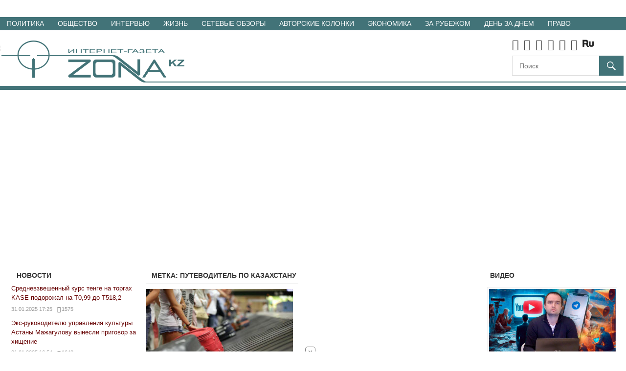

--- FILE ---
content_type: text/html; charset=UTF-8
request_url: https://zonakz.net/tag/putevoditel-po-kazaxstanu/
body_size: 24984
content:
<!DOCTYPE html>
<html lang="ru-RU">

<head>
<meta charset="UTF-8">
<meta name="viewport" content="width=device-width, initial-scale=1">

<title>путеводитель по казахстану &#8212; Интернет-газета ЗОНАКЗ. Казахстан.</title>
<meta name='robots' content='max-image-preview:large' />
<meta name="description" value="Казахстан, политика, общество, новости. Острые общественно-политические темы Казахстана. Новости и аналитика. Тексты, видео, мультимедиа. Обзоры казнета. Токаев. Правительство Казахстана. Выборы. Вакцинация. Вакцина. COVID-19. Коронавирус. Экономика. Политика. Интервью. Казахский язык. Голодомор. История. Казахский алфавит. Президент Казахстана. Акимы. Аким Алматы. Локдаун. Карантин. Миграция. Туризм. Обзор Facebook. Образование в Казахстане." />
<meta name="keywords" value="Казахстан, политика, новости Казахстана, видео, власть, оппозиция, национальный вопрос, обзор Facebook, назначения, перемещения, правительство, министерства, Назарбаев, президент Казахстана, население Казахстана, Казахстан передача власти, экономика Казахстана, казахи и русские, нефть, газ, пенсии, коммунальные тарифы, терроризм, ислам, ипотека, жилье, строительство, СМИ, Токаев, выборы, правительство Казахстана, коронавирус, вакцина, вакцинация, COVID-19, казахский язык, казахский алфавит, голодомор, история Казахстана, интервью, президент Казахстана, аким Алматы, локдаун, карантин, миграция, туризм, буллинг, образование" />

<meta property="og:locale" content="ru_RU" />
<meta property="og:type" content="website" />
<meta property="og:title" content="Интернет-газета ЗОНАКЗ. Казахстан." />
<meta property="og:description" content="Казахстан, политика, общество, новости. Острые общественно-политические темы Казахстана. Новости и аналитика. Тексты, видео, мультимедиа. Обзоры казнета. Токаев. Правительство Казахстана. Выборы. Вакцинация. Вакцина. COVID-19. Коронавирус. Экономика. Политика. Интервью. Казахский язык. Голодомор. История. Казахский алфавит. Президент Казахстана. Акимы. Аким Алматы. Локдаун. Карантин. Миграция. Туризм. Обзор Facebook. Образование в Казахстане." />
<meta property="og:url" content="https://zonakz.net/" />
<meta property="og:image" content="https://zonakz.net/wp-content/uploads/2017/04/zonakz-logo-kaz.png" />

<meta property="fb:app_id" content="182983179146255" />
<link rel='dns-prefetch' href='//code.jquery.com' />
<link rel='dns-prefetch' href='//fonts.googleapis.com' />
<link rel="alternate" type="application/rss+xml" title="Интернет-газета ЗОНАКЗ. Казахстан. &raquo; Лента" href="https://zonakz.net/feed/" />
<link rel="alternate" type="application/rss+xml" title="Интернет-газета ЗОНАКЗ. Казахстан. &raquo; Лента комментариев" href="https://zonakz.net/comments/feed/" />
<link rel="alternate" type="application/rss+xml" title="Интернет-газета ЗОНАКЗ. Казахстан. &raquo; Лента метки путеводитель по казахстану" href="https://zonakz.net/tag/putevoditel-po-kazaxstanu/feed/" />
<script type="text/javascript">
/* <![CDATA[ */
window._wpemojiSettings = {"baseUrl":"https:\/\/s.w.org\/images\/core\/emoji\/14.0.0\/72x72\/","ext":".png","svgUrl":"https:\/\/s.w.org\/images\/core\/emoji\/14.0.0\/svg\/","svgExt":".svg","source":{"concatemoji":"https:\/\/zonakz.net\/wp-includes\/js\/wp-emoji-release.min.js?ver=6.4.7"}};
/*! This file is auto-generated */
!function(i,n){var o,s,e;function c(e){try{var t={supportTests:e,timestamp:(new Date).valueOf()};sessionStorage.setItem(o,JSON.stringify(t))}catch(e){}}function p(e,t,n){e.clearRect(0,0,e.canvas.width,e.canvas.height),e.fillText(t,0,0);var t=new Uint32Array(e.getImageData(0,0,e.canvas.width,e.canvas.height).data),r=(e.clearRect(0,0,e.canvas.width,e.canvas.height),e.fillText(n,0,0),new Uint32Array(e.getImageData(0,0,e.canvas.width,e.canvas.height).data));return t.every(function(e,t){return e===r[t]})}function u(e,t,n){switch(t){case"flag":return n(e,"\ud83c\udff3\ufe0f\u200d\u26a7\ufe0f","\ud83c\udff3\ufe0f\u200b\u26a7\ufe0f")?!1:!n(e,"\ud83c\uddfa\ud83c\uddf3","\ud83c\uddfa\u200b\ud83c\uddf3")&&!n(e,"\ud83c\udff4\udb40\udc67\udb40\udc62\udb40\udc65\udb40\udc6e\udb40\udc67\udb40\udc7f","\ud83c\udff4\u200b\udb40\udc67\u200b\udb40\udc62\u200b\udb40\udc65\u200b\udb40\udc6e\u200b\udb40\udc67\u200b\udb40\udc7f");case"emoji":return!n(e,"\ud83e\udef1\ud83c\udffb\u200d\ud83e\udef2\ud83c\udfff","\ud83e\udef1\ud83c\udffb\u200b\ud83e\udef2\ud83c\udfff")}return!1}function f(e,t,n){var r="undefined"!=typeof WorkerGlobalScope&&self instanceof WorkerGlobalScope?new OffscreenCanvas(300,150):i.createElement("canvas"),a=r.getContext("2d",{willReadFrequently:!0}),o=(a.textBaseline="top",a.font="600 32px Arial",{});return e.forEach(function(e){o[e]=t(a,e,n)}),o}function t(e){var t=i.createElement("script");t.src=e,t.defer=!0,i.head.appendChild(t)}"undefined"!=typeof Promise&&(o="wpEmojiSettingsSupports",s=["flag","emoji"],n.supports={everything:!0,everythingExceptFlag:!0},e=new Promise(function(e){i.addEventListener("DOMContentLoaded",e,{once:!0})}),new Promise(function(t){var n=function(){try{var e=JSON.parse(sessionStorage.getItem(o));if("object"==typeof e&&"number"==typeof e.timestamp&&(new Date).valueOf()<e.timestamp+604800&&"object"==typeof e.supportTests)return e.supportTests}catch(e){}return null}();if(!n){if("undefined"!=typeof Worker&&"undefined"!=typeof OffscreenCanvas&&"undefined"!=typeof URL&&URL.createObjectURL&&"undefined"!=typeof Blob)try{var e="postMessage("+f.toString()+"("+[JSON.stringify(s),u.toString(),p.toString()].join(",")+"));",r=new Blob([e],{type:"text/javascript"}),a=new Worker(URL.createObjectURL(r),{name:"wpTestEmojiSupports"});return void(a.onmessage=function(e){c(n=e.data),a.terminate(),t(n)})}catch(e){}c(n=f(s,u,p))}t(n)}).then(function(e){for(var t in e)n.supports[t]=e[t],n.supports.everything=n.supports.everything&&n.supports[t],"flag"!==t&&(n.supports.everythingExceptFlag=n.supports.everythingExceptFlag&&n.supports[t]);n.supports.everythingExceptFlag=n.supports.everythingExceptFlag&&!n.supports.flag,n.DOMReady=!1,n.readyCallback=function(){n.DOMReady=!0}}).then(function(){return e}).then(function(){var e;n.supports.everything||(n.readyCallback(),(e=n.source||{}).concatemoji?t(e.concatemoji):e.wpemoji&&e.twemoji&&(t(e.twemoji),t(e.wpemoji)))}))}((window,document),window._wpemojiSettings);
/* ]]> */
</script>
<style id='wp-emoji-styles-inline-css' type='text/css'>

	img.wp-smiley, img.emoji {
		display: inline !important;
		border: none !important;
		box-shadow: none !important;
		height: 1em !important;
		width: 1em !important;
		margin: 0 0.07em !important;
		vertical-align: -0.1em !important;
		background: none !important;
		padding: 0 !important;
	}
</style>
<link rel='stylesheet' id='wp-block-library-css' href='https://zonakz.net/wp-includes/css/dist/block-library/style.min.css?ver=6.4.7' type='text/css' media='all' />
<style id='classic-theme-styles-inline-css' type='text/css'>
/*! This file is auto-generated */
.wp-block-button__link{color:#fff;background-color:#32373c;border-radius:9999px;box-shadow:none;text-decoration:none;padding:calc(.667em + 2px) calc(1.333em + 2px);font-size:1.125em}.wp-block-file__button{background:#32373c;color:#fff;text-decoration:none}
</style>
<style id='global-styles-inline-css' type='text/css'>
body{--wp--preset--color--black: #000000;--wp--preset--color--cyan-bluish-gray: #abb8c3;--wp--preset--color--white: #ffffff;--wp--preset--color--pale-pink: #f78da7;--wp--preset--color--vivid-red: #cf2e2e;--wp--preset--color--luminous-vivid-orange: #ff6900;--wp--preset--color--luminous-vivid-amber: #fcb900;--wp--preset--color--light-green-cyan: #7bdcb5;--wp--preset--color--vivid-green-cyan: #00d084;--wp--preset--color--pale-cyan-blue: #8ed1fc;--wp--preset--color--vivid-cyan-blue: #0693e3;--wp--preset--color--vivid-purple: #9b51e0;--wp--preset--gradient--vivid-cyan-blue-to-vivid-purple: linear-gradient(135deg,rgba(6,147,227,1) 0%,rgb(155,81,224) 100%);--wp--preset--gradient--light-green-cyan-to-vivid-green-cyan: linear-gradient(135deg,rgb(122,220,180) 0%,rgb(0,208,130) 100%);--wp--preset--gradient--luminous-vivid-amber-to-luminous-vivid-orange: linear-gradient(135deg,rgba(252,185,0,1) 0%,rgba(255,105,0,1) 100%);--wp--preset--gradient--luminous-vivid-orange-to-vivid-red: linear-gradient(135deg,rgba(255,105,0,1) 0%,rgb(207,46,46) 100%);--wp--preset--gradient--very-light-gray-to-cyan-bluish-gray: linear-gradient(135deg,rgb(238,238,238) 0%,rgb(169,184,195) 100%);--wp--preset--gradient--cool-to-warm-spectrum: linear-gradient(135deg,rgb(74,234,220) 0%,rgb(151,120,209) 20%,rgb(207,42,186) 40%,rgb(238,44,130) 60%,rgb(251,105,98) 80%,rgb(254,248,76) 100%);--wp--preset--gradient--blush-light-purple: linear-gradient(135deg,rgb(255,206,236) 0%,rgb(152,150,240) 100%);--wp--preset--gradient--blush-bordeaux: linear-gradient(135deg,rgb(254,205,165) 0%,rgb(254,45,45) 50%,rgb(107,0,62) 100%);--wp--preset--gradient--luminous-dusk: linear-gradient(135deg,rgb(255,203,112) 0%,rgb(199,81,192) 50%,rgb(65,88,208) 100%);--wp--preset--gradient--pale-ocean: linear-gradient(135deg,rgb(255,245,203) 0%,rgb(182,227,212) 50%,rgb(51,167,181) 100%);--wp--preset--gradient--electric-grass: linear-gradient(135deg,rgb(202,248,128) 0%,rgb(113,206,126) 100%);--wp--preset--gradient--midnight: linear-gradient(135deg,rgb(2,3,129) 0%,rgb(40,116,252) 100%);--wp--preset--font-size--small: 13px;--wp--preset--font-size--medium: 20px;--wp--preset--font-size--large: 36px;--wp--preset--font-size--x-large: 42px;--wp--preset--spacing--20: 0.44rem;--wp--preset--spacing--30: 0.67rem;--wp--preset--spacing--40: 1rem;--wp--preset--spacing--50: 1.5rem;--wp--preset--spacing--60: 2.25rem;--wp--preset--spacing--70: 3.38rem;--wp--preset--spacing--80: 5.06rem;--wp--preset--shadow--natural: 6px 6px 9px rgba(0, 0, 0, 0.2);--wp--preset--shadow--deep: 12px 12px 50px rgba(0, 0, 0, 0.4);--wp--preset--shadow--sharp: 6px 6px 0px rgba(0, 0, 0, 0.2);--wp--preset--shadow--outlined: 6px 6px 0px -3px rgba(255, 255, 255, 1), 6px 6px rgba(0, 0, 0, 1);--wp--preset--shadow--crisp: 6px 6px 0px rgba(0, 0, 0, 1);}:where(.is-layout-flex){gap: 0.5em;}:where(.is-layout-grid){gap: 0.5em;}body .is-layout-flow > .alignleft{float: left;margin-inline-start: 0;margin-inline-end: 2em;}body .is-layout-flow > .alignright{float: right;margin-inline-start: 2em;margin-inline-end: 0;}body .is-layout-flow > .aligncenter{margin-left: auto !important;margin-right: auto !important;}body .is-layout-constrained > .alignleft{float: left;margin-inline-start: 0;margin-inline-end: 2em;}body .is-layout-constrained > .alignright{float: right;margin-inline-start: 2em;margin-inline-end: 0;}body .is-layout-constrained > .aligncenter{margin-left: auto !important;margin-right: auto !important;}body .is-layout-constrained > :where(:not(.alignleft):not(.alignright):not(.alignfull)){max-width: var(--wp--style--global--content-size);margin-left: auto !important;margin-right: auto !important;}body .is-layout-constrained > .alignwide{max-width: var(--wp--style--global--wide-size);}body .is-layout-flex{display: flex;}body .is-layout-flex{flex-wrap: wrap;align-items: center;}body .is-layout-flex > *{margin: 0;}body .is-layout-grid{display: grid;}body .is-layout-grid > *{margin: 0;}:where(.wp-block-columns.is-layout-flex){gap: 2em;}:where(.wp-block-columns.is-layout-grid){gap: 2em;}:where(.wp-block-post-template.is-layout-flex){gap: 1.25em;}:where(.wp-block-post-template.is-layout-grid){gap: 1.25em;}.has-black-color{color: var(--wp--preset--color--black) !important;}.has-cyan-bluish-gray-color{color: var(--wp--preset--color--cyan-bluish-gray) !important;}.has-white-color{color: var(--wp--preset--color--white) !important;}.has-pale-pink-color{color: var(--wp--preset--color--pale-pink) !important;}.has-vivid-red-color{color: var(--wp--preset--color--vivid-red) !important;}.has-luminous-vivid-orange-color{color: var(--wp--preset--color--luminous-vivid-orange) !important;}.has-luminous-vivid-amber-color{color: var(--wp--preset--color--luminous-vivid-amber) !important;}.has-light-green-cyan-color{color: var(--wp--preset--color--light-green-cyan) !important;}.has-vivid-green-cyan-color{color: var(--wp--preset--color--vivid-green-cyan) !important;}.has-pale-cyan-blue-color{color: var(--wp--preset--color--pale-cyan-blue) !important;}.has-vivid-cyan-blue-color{color: var(--wp--preset--color--vivid-cyan-blue) !important;}.has-vivid-purple-color{color: var(--wp--preset--color--vivid-purple) !important;}.has-black-background-color{background-color: var(--wp--preset--color--black) !important;}.has-cyan-bluish-gray-background-color{background-color: var(--wp--preset--color--cyan-bluish-gray) !important;}.has-white-background-color{background-color: var(--wp--preset--color--white) !important;}.has-pale-pink-background-color{background-color: var(--wp--preset--color--pale-pink) !important;}.has-vivid-red-background-color{background-color: var(--wp--preset--color--vivid-red) !important;}.has-luminous-vivid-orange-background-color{background-color: var(--wp--preset--color--luminous-vivid-orange) !important;}.has-luminous-vivid-amber-background-color{background-color: var(--wp--preset--color--luminous-vivid-amber) !important;}.has-light-green-cyan-background-color{background-color: var(--wp--preset--color--light-green-cyan) !important;}.has-vivid-green-cyan-background-color{background-color: var(--wp--preset--color--vivid-green-cyan) !important;}.has-pale-cyan-blue-background-color{background-color: var(--wp--preset--color--pale-cyan-blue) !important;}.has-vivid-cyan-blue-background-color{background-color: var(--wp--preset--color--vivid-cyan-blue) !important;}.has-vivid-purple-background-color{background-color: var(--wp--preset--color--vivid-purple) !important;}.has-black-border-color{border-color: var(--wp--preset--color--black) !important;}.has-cyan-bluish-gray-border-color{border-color: var(--wp--preset--color--cyan-bluish-gray) !important;}.has-white-border-color{border-color: var(--wp--preset--color--white) !important;}.has-pale-pink-border-color{border-color: var(--wp--preset--color--pale-pink) !important;}.has-vivid-red-border-color{border-color: var(--wp--preset--color--vivid-red) !important;}.has-luminous-vivid-orange-border-color{border-color: var(--wp--preset--color--luminous-vivid-orange) !important;}.has-luminous-vivid-amber-border-color{border-color: var(--wp--preset--color--luminous-vivid-amber) !important;}.has-light-green-cyan-border-color{border-color: var(--wp--preset--color--light-green-cyan) !important;}.has-vivid-green-cyan-border-color{border-color: var(--wp--preset--color--vivid-green-cyan) !important;}.has-pale-cyan-blue-border-color{border-color: var(--wp--preset--color--pale-cyan-blue) !important;}.has-vivid-cyan-blue-border-color{border-color: var(--wp--preset--color--vivid-cyan-blue) !important;}.has-vivid-purple-border-color{border-color: var(--wp--preset--color--vivid-purple) !important;}.has-vivid-cyan-blue-to-vivid-purple-gradient-background{background: var(--wp--preset--gradient--vivid-cyan-blue-to-vivid-purple) !important;}.has-light-green-cyan-to-vivid-green-cyan-gradient-background{background: var(--wp--preset--gradient--light-green-cyan-to-vivid-green-cyan) !important;}.has-luminous-vivid-amber-to-luminous-vivid-orange-gradient-background{background: var(--wp--preset--gradient--luminous-vivid-amber-to-luminous-vivid-orange) !important;}.has-luminous-vivid-orange-to-vivid-red-gradient-background{background: var(--wp--preset--gradient--luminous-vivid-orange-to-vivid-red) !important;}.has-very-light-gray-to-cyan-bluish-gray-gradient-background{background: var(--wp--preset--gradient--very-light-gray-to-cyan-bluish-gray) !important;}.has-cool-to-warm-spectrum-gradient-background{background: var(--wp--preset--gradient--cool-to-warm-spectrum) !important;}.has-blush-light-purple-gradient-background{background: var(--wp--preset--gradient--blush-light-purple) !important;}.has-blush-bordeaux-gradient-background{background: var(--wp--preset--gradient--blush-bordeaux) !important;}.has-luminous-dusk-gradient-background{background: var(--wp--preset--gradient--luminous-dusk) !important;}.has-pale-ocean-gradient-background{background: var(--wp--preset--gradient--pale-ocean) !important;}.has-electric-grass-gradient-background{background: var(--wp--preset--gradient--electric-grass) !important;}.has-midnight-gradient-background{background: var(--wp--preset--gradient--midnight) !important;}.has-small-font-size{font-size: var(--wp--preset--font-size--small) !important;}.has-medium-font-size{font-size: var(--wp--preset--font-size--medium) !important;}.has-large-font-size{font-size: var(--wp--preset--font-size--large) !important;}.has-x-large-font-size{font-size: var(--wp--preset--font-size--x-large) !important;}
.wp-block-navigation a:where(:not(.wp-element-button)){color: inherit;}
:where(.wp-block-post-template.is-layout-flex){gap: 1.25em;}:where(.wp-block-post-template.is-layout-grid){gap: 1.25em;}
:where(.wp-block-columns.is-layout-flex){gap: 2em;}:where(.wp-block-columns.is-layout-grid){gap: 2em;}
.wp-block-pullquote{font-size: 1.5em;line-height: 1.6;}
</style>
<link rel='stylesheet' id='gambit-stylesheet-css' href='https://zonakz.net/wp-content/themes/gambit/style.css?ver=1.0.8' type='text/css' media='all' />
<style id='gambit-stylesheet-inline-css' type='text/css'>
.site-title, .site-description {
	position: absolute;
	clip: rect(1px, 1px, 1px, 1px);
}
</style>
<link rel='stylesheet' id='zcss-css' href='https://zonakz.net/wp-content/themes/gambit/zcss.css?ver=1.0.82' type='text/css' media='all' />
<link rel='stylesheet' id='ziar-css' href='https://zonakz.net/wp-content/themes/gambit/z_index_all_rubr.css?ver=1.0.82' type='text/css' media='all' />
<link rel='stylesheet' id='fa-css' href='https://zonakz.net/wp-content/themes/gambit/css/font-awesome.min.css?ver=1.0.82' type='text/css' media='all' />
<link rel='stylesheet' id='gf-css' href='https://fonts.googleapis.com/css?family=Lora' type='text/css' media='all' />
<link rel='stylesheet' id='bx-css' href='https://zonakz.net/wp-content/themes/gambit/css/jquery.bxslider.css' type='text/css' media='all' />
<link rel='stylesheet' id='dp-css' href='https://zonakz.net/wp-content/themes/gambit/css/dp/datepicker.css' type='text/css' media='all' />
<link rel='stylesheet' id='foobox-free-min-css' href='https://zonakz.net/wp-content/plugins/foobox-image-lightbox/free/css/foobox.free.min.css?ver=2.7.34' type='text/css' media='all' />
<link rel='stylesheet' id='font-awesome-css' href='https://zonakz.net/wp-content/plugins/smooth-scroll-up/css/font-awesome.min.css?ver=4.6.3' type='text/css' media='all' />
<link rel='stylesheet' id='scrollup-css-css' href='https://zonakz.net/wp-content/plugins/smooth-scroll-up/css/scrollup.css?ver=6.4.7' type='text/css' media='all' />
<link rel='stylesheet' id='genericons-css' href='https://zonakz.net/wp-content/themes/gambit/css/genericons/genericons.css?ver=3.4.1' type='text/css' media='all' />
<script type="text/javascript" src="//code.jquery.com/jquery-3.4.1.min.js" id="jquery-js"></script>
<script type="text/javascript" src="https://zonakz.net/wp-content/themes/gambit/js/bx/jquery.easing.1.3.js" id="ea-js"></script>
<script type="text/javascript" src="https://zonakz.net/wp-content/themes/gambit/js/bx/jquery.fitvids.js" id="fv-js"></script>
<script type="text/javascript" src="https://zonakz.net/wp-content/themes/gambit/js/bx/jquery.bxslider.min.js" id="bxs-js"></script>
<script type="text/javascript" src="https://zonakz.net/wp-content/themes/gambit/js/dp/datepicker.js" id="dps-js"></script>
<script type="text/javascript" src="https://zonakz.net/wp-content/themes/gambit/js/pjs/playerjs.js" id="pjs-js"></script>
<!--[if lt IE 9]>
<script type="text/javascript" src="https://zonakz.net/wp-content/themes/gambit/js/html5shiv.min.js?ver=3.7.3" id="html5shiv-js"></script>
<![endif]-->
<script type="text/javascript" id="gambit-jquery-navigation-js-extra">
/* <![CDATA[ */
var gambit_menu_title = ["Menu"];
/* ]]> */
</script>
<script type="text/javascript" src="https://zonakz.net/wp-content/themes/gambit/js/navigation.js?ver=20160719" id="gambit-jquery-navigation-js"></script>
<script type="text/javascript" id="foobox-free-min-js-before">
/* <![CDATA[ */
/* Run FooBox FREE (v2.7.34) */
var FOOBOX = window.FOOBOX = {
	ready: true,
	disableOthers: false,
	o: {wordpress: { enabled: true }, countMessage:'image %index of %total', captions: { dataTitle: ["captionTitle","title"], dataDesc: ["captionDesc","description"] }, rel: '', excludes:'.fbx-link,.nofoobox,.nolightbox,a[href*="pinterest.com/pin/create/button/"]', affiliate : { enabled: false }},
	selectors: [
		".gallery", ".wp-block-gallery", ".wp-caption", ".wp-block-image", "a:has(img[class*=wp-image-])", ".post a:has(img[class*=wp-image-])", ".foobox"
	],
	pre: function( $ ){
		// Custom JavaScript (Pre)
		
	},
	post: function( $ ){
		// Custom JavaScript (Post)
		
		// Custom Captions Code
		
	},
	custom: function( $ ){
		// Custom Extra JS
		
	}
};
/* ]]> */
</script>
<script type="text/javascript" src="https://zonakz.net/wp-content/plugins/foobox-image-lightbox/free/js/foobox.free.min.js?ver=2.7.34" id="foobox-free-min-js"></script>
<link rel="https://api.w.org/" href="https://zonakz.net/wp-json/" /><link rel="alternate" type="application/json" href="https://zonakz.net/wp-json/wp/v2/tags/59884" />
<!-- Global site tag (gtag.js) - Google Analytics -->
<script async="async" src="https://www.googletagmanager.com/gtag/js?id=UA-17376968-1"></script>
<script>
  window.dataLayer = window.dataLayer || [];
  function gtag(){dataLayer.push(arguments);}
  gtag('js', new Date());

  gtag('config', 'UA-17376968-1');
</script>

<!-- Google tag (gtag.js) -->
<script async src="https://www.googletagmanager.com/gtag/js?id=G-91QS3BSVL9"></script>
<script>
  window.dataLayer = window.dataLayer || [];
  function gtag(){dataLayer.push(arguments);}
  gtag('js', new Date());

  gtag('config', 'G-91QS3BSVL9');
</script>


<script>
jQuery(document).ready(function($){
    $('#z_at_slider_wid').bxSlider({
      auto: true,
      autoControls: false,
      pause: 7000,
      pager: false
    });

    $('#z_vid_slider_wid').bxSlider({
      auto: true,
      autoControls: false,
      pause: 7000,
      pager: false
    });
});

  jQuery( function($) {
    var
      from = $( "#zf" )
        .datepicker({
          defaultDate: "-1w",
          changeMonth: true,
          changeYear: true,
          yearRange: '2000:2026',
          numberOfMonths: 1,
          minDate: new Date(2000, 1 - 1, 1)
        })
        .on( "change", function() {
          to.datepicker( "option", "minDate", getDate( this ) );
        }),
      to = $( "#zt" ).datepicker({
        defaultDate: "+1w",
        changeMonth: true,
        changeYear: true,
        yearRange: '2000:2026',
        numberOfMonths: 1
      })
      .on( "change", function() {
        from.datepicker( "option", "maxDate", getDate( this ) );
      });

    function getDate( element ) {
      var date;
      try {
        date = $.datepicker.parseDate( dateFormat, element.value );
      } catch( error ) {
        date = null;
      }

      return date;
    }
  } );
  jQuery( function($) {
		$( "#zf" ).datepicker( $.datepicker.regional[ "ru" ] );
	} );

</script>

<script async="async" src="//pagead2.googlesyndication.com/pagead/js/adsbygoogle.js"></script>
<script>
(adsbygoogle = window.adsbygoogle || []).push({
google_ad_client: "ca-pub-5858787568016831",
enable_page_level_ads: true
});
</script>

<!-- Yandex.RTB -->
<script>window.yaContextCb=window.yaContextCb||[]</script>
<script src="https://yandex.ru/ads/system/context.js" async="async"></script>

</head>

<body class="archive tag tag-putevoditel-po-kazaxstanu tag-59884 wp-custom-logo wide-layout content-center">

<!-- starttime=0.10960600 1769783239 --><div style="width: 100%; text-align: center; padding-top: 10px; padding-bottom: 10px;"><ins data-revive-zoneid="4" data-revive-id="8677bf0039733762719fdd6becea90b4"></ins>
<script async src="//k.btop.kz/www/delivery/asyncjs.php"></script>
</div>
	<div id="page" class="hfeed site">

		<a class="skip-link screen-reader-text" href="#content">Перейти к материалам</a>

		<div id="header-top" class="header-bar-wrap"></div>

		<div id="main-navigation-wrap" class="primary-navigation-wrap">

			<nav id="main-navigation" class="primary-navigation container navigation clearfix" role="navigation">
				<ul id="menu-rubriki" class="main-navigation-menu"><li id="menu-item-594785" class="menu-item menu-item-type-taxonomy menu-item-object-category menu-item-594785"><a href="https://zonakz.net/category/politika/">Политика</a></li>
<li id="menu-item-594783" class="menu-item menu-item-type-taxonomy menu-item-object-category menu-item-594783"><a href="https://zonakz.net/category/obschestvo/">Общество</a></li>
<li id="menu-item-594782" class="menu-item menu-item-type-taxonomy menu-item-object-category menu-item-594782"><a href="https://zonakz.net/category/interview/">Интервью</a></li>
<li id="menu-item-594779" class="menu-item menu-item-type-taxonomy menu-item-object-category menu-item-594779"><a href="https://zonakz.net/category/zhizn/">Жизнь</a></li>
<li id="menu-item-594786" class="menu-item menu-item-type-taxonomy menu-item-object-category menu-item-594786"><a href="https://zonakz.net/category/setevyje-obzory/">Сетевые обзоры</a></li>
<li id="menu-item-594780" class="menu-item menu-item-type-taxonomy menu-item-object-category menu-item-594780"><a href="https://zonakz.net/category/avtorskije-kolonki/">Авторские колонки</a></li>
<li id="menu-item-594784" class="menu-item menu-item-type-taxonomy menu-item-object-category menu-item-594784"><a href="https://zonakz.net/category/ekonomika/">Экономика</a></li>
<li id="menu-item-594781" class="menu-item menu-item-type-taxonomy menu-item-object-category menu-item-594781"><a href="https://zonakz.net/category/za-rubezhom/">За рубежом</a></li>
<li id="menu-item-594778" class="menu-item menu-item-type-taxonomy menu-item-object-category menu-item-594778"><a href="https://zonakz.net/category/den-za-dnem/">День за днем</a></li>
<li id="menu-item-915636" class="menu-item menu-item-type-taxonomy menu-item-object-category menu-item-915636"><a href="https://zonakz.net/category/pravo/">Право</a></li>
</ul>			</nav><!-- #main-navigation -->

		</div>

                <header id="masthead" class="site-header clearfix" role="banner">

			<div class="header-main container clearfix">

				<div id="logo" class="site-branding clearfix">

					<a href="https://zonakz.net/" class="custom-logo-link" rel="home"><img width="382" height="98" src="https://zonakz.net/wp-content/uploads/2017/04/zonakz-logo-1.png" class="custom-logo" alt="Интернет-газета ЗОНАКЗ. Казахстан." decoding="async" srcset="https://zonakz.net/wp-content/uploads/2017/04/zonakz-logo-1.png 382w, https://zonakz.net/wp-content/uploads/2017/04/zonakz-logo-1-300x77.png 300w" sizes="(max-width: 382px) 100vw, 382px" /></a>										
				</div><!-- .site-branding -->

                                <div class="zkz_socialbuttons">
                                        <a href="https://twitter.com/Zonakz_net" target="_blank" rel="nofollow" title="Zonakz.net в Twitter"><i class="fa fa-twitter"></i></a><a href="https://www.facebook.com/pages/Zonakznet/370246803066934" target="_blank" rel="nofollow" title="Zonakz.net в Facebook"><i class="fa fa-facebook"></i></a><a href="https://www.youtube.com/ZonaKZKazakhstan" target="_blank" rel="nofollow" title="Zonakz.net в YouTube"><i class="fa fa-youtube"></i></a><a href="https://telegram.me/zonakz" target="_blank" rel="nofollow" title="Zonakz.net в Telegram"><i class="fa fa-telegram"></i></a><a href="https://ok.ru/group/53076502970437" target="_blank" rel="nofollow" title="Zonakz.net в Odnoklassniki"><i class="fa fa-odnoklassniki"></i></a><a href="https://vk.com/id714454073" target="_blank" rel="nofollow" title="Zonakz.net в vk"><i class="fa fa-vk"></i></a><a href="https://rutube.ru/video/person/1192535/" target="_blank" rel="nofollow" title="Zonakz.net в RuTube"><img title="Zonakz.net в Rutube" src="/wp-content/themes/gambit/images/rutube-24.png" border="0"></a>
                                        <div style="padding-top:5px;">
<form role="search" method="get" class="search-form" action="/advanced-search/">
	<label>
		<span class="screen-reader-text">Поиск</span>
		<input class="search-field" placeholder="Поиск" value="" name="zs" title="Поиск" type="search">
	</label>
	<button type="submit" class="search-submit">
		<span class="genericon-search"></span>
		<span class="screen-reader-text">Поиск</span>
	</button>
</form>

</div>
                                </div>

                                        
                                        <div class="zkz_headerbanner">
    <ins data-revive-zoneid="1" data-revive-id="8677bf0039733762719fdd6becea90b4"></ins>
<script async src="//k.btop.kz/www/delivery/asyncjs.php"></script>
</div>
    
				<div class="header-widgets clearfix">

					
				</div><!-- .header-widgets -->


			</div><!-- .header-main -->

		</header><!-- #masthead -->
		<div id="content-wrap" class="site-content-wrap clearfix">

			
			
			<div id="content" class="site-content container clearfix">

                            <div style="width: 100%; text-align: center; padding-top: 10px; padding-bottom: 10px;"><ins data-revive-zoneid="7" data-revive-id="8677bf0039733762719fdd6becea90b4"></ins>
<script async src="//k.btop.kz/www/delivery/asyncjs.php"></script>
</div>                            <div style="width: 100%; text-align: center; padding-top: 10px; padding-bottom: 10px;"><ins data-revive-zoneid="14" data-revive-id="8677bf0039733762719fdd6becea90b4"></ins>
<script async src="//k.btop.kz/www/delivery/asyncjs.php"></script>
</div>


	<section id="primary" class="content-area">
		<main id="main" class="site-main" role="main">

		
                <header class="page-header">
				<h1 class="archive-title">Метка: <span>путеводитель по казахстану</span></h1>			</header><!-- .page-header -->
			
			<div class="z_home_halfwidth">
<article id="post-824906" class="small-archive-post clearfix post-824906 post type-post status-publish format-standard has-post-thumbnail hentry category-zhizn tag-kazaxstan tag-mid tag-putevoditel-po-kazaxstanu tag-turizm tag-turist">

	
		<a href="https://zonakz.net/2018/04/03/rasskazhite-nam-pro-kazaxstan-chast-1-mid-upolnomochen-zayavit/" rel="bookmark">
			<img width="300" height="180" src="https://zonakz.net/wp-content/uploads/2018/04/2018-04-03-turisty-kazakhstan-gl.jpg" class="attachment-gambit-thumbnail-indexpage size-gambit-thumbnail-indexpage wp-post-image" alt="туризм в казахстане" decoding="async" fetchpriority="high" srcset="https://zonakz.net/wp-content/uploads/2018/04/2018-04-03-turisty-kazakhstan-gl.jpg 500w, https://zonakz.net/wp-content/uploads/2018/04/2018-04-03-turisty-kazakhstan-gl-300x180.jpg 300w" sizes="(max-width: 300px) 100vw, 300px" />		</a>

	
	<header class="entry-header">

		<h2 class="entry-title"><a href="https://zonakz.net/2018/04/03/rasskazhite-nam-pro-kazaxstan-chast-1-mid-upolnomochen-zayavit/" rel="bookmark">Расскажите нам про Казахстан. Часть 1. МИД уполномочен заявить</a></h2>
		<div class="entry-meta"><span class="meta-date"><a href="https://zonakz.net/2018/04/03/rasskazhite-nam-pro-kazaxstan-chast-1-mid-upolnomochen-zayavit/" title="13:00" rel="bookmark"><time class="entry-date published updated" datetime="2018-04-03T13:00:23+06:00">03.04.2018&nbsp;13:00</time></a></span> <span class="meta-author"> <span class="author vcard"><a class="url fn n" href="/authors/?author_id=695" title="Посмотреть все материалы автора Андрей ГРИШИН" rel="author">Андрей ГРИШИН</a></span></span> <span class="meta-category"> <a href="https://zonakz.net/category/zhizn/" rel="category tag">Жизнь</a></span> <span class="meta-views"><a href="https://zonakz.net/2018/04/03/rasskazhite-nam-pro-kazaxstan-chast-1-mid-upolnomochen-zayavit/" title="Просмотры">2329</a></span> <span class="meta-comments"><a href="https://zonakz.net/2018/04/03/rasskazhite-nam-pro-kazaxstan-chast-1-mid-upolnomochen-zayavit/#hccomments" title="Комментарии" rel="bookmark">0</a></span> </div>
	</header><!-- .entry-header -->

	<div class="entry-content clearfix">
            <a class="z_index_artbody" href="https://zonakz.net/2018/04/03/rasskazhite-nam-pro-kazaxstan-chast-1-mid-upolnomochen-zayavit/" rel="bookmark">О чем предупреждают и что советуют зарубежные внешние политические ведомства и путеводители по нашей стране, а также побывавшие у нас неорганизованные туристы
	<a href="https://zonakz.net/2018/04/03/rasskazhite-nam-pro-kazaxstan-chast-1-mid-upolnomochen-zayavit/" class="more-link">Далее</a>

	</a>	</div><!-- .entry-content -->

</article>
</div>
<div style="clear: both;"></div>
               </main><!-- #main -->
	</section><!-- #primary -->

		<section id="secondary" class="main-sidebar widget-area clearfix" role="complementary">

		<aside id="z_news_wid_widget-3" class="widget widget_z_news_wid_widget clearfix"><div class="widget-header"><h3 class="widget-title">Новости</h3></div>
        <div class="znews-block ">
            <ul class="znews-ul">
        
                <li class="znews-li znews-clearfix">
                    
                    <h3 class="znews-title">
                    <a  href="https://zonakz.net/2025/01/31/srednevzveshennyj-kurs-tenge-na-torgax-kase-podorozhal-na-t0-99-do-t518-2/" title="Постоянная ссылка на статью &quot;Средневзвешенный курс тенге на торгах KASE подорожал на Т0,99 до Т518,2&quot;" rel="bookmark">Средневзвешенный курс тенге на торгах KASE подорожал на Т0,99 до Т518,2</a></h3>
                    <div class="entry-meta"><span class="meta-date"><a href="https://zonakz.net/2025/01/31/srednevzveshennyj-kurs-tenge-na-torgax-kase-podorozhal-na-t0-99-do-t518-2/" title="31.01.2025 17:25" rel="bookmark"><time class="entry-date published updated" datetime="31.01.2025 17:25">31.01.2025 17:25</time></a></span><span class="meta-views"><a href="https://zonakz.net/2025/01/31/srednevzveshennyj-kurs-tenge-na-torgax-kase-podorozhal-na-t0-99-do-t518-2/" title="Просмотры">1575</a></span></div>
                </li>
                
                <li class="znews-li znews-clearfix">
                    
                    <h3 class="znews-title">
                    <a  href="https://zonakz.net/2025/01/31/eks-rukovoditelyu-upravleniya-kultury-astany-mazhagulovu-vynesli-prigovor-za-xishhenie/" title="Постоянная ссылка на статью &quot;Экс-руководителю управления культуры Астаны Мажагулову вынесли приговор за хищение&quot;" rel="bookmark">Экс-руководителю управления культуры Астаны Мажагулову вынесли приговор за хищение</a></h3>
                    <div class="entry-meta"><span class="meta-date"><a href="https://zonakz.net/2025/01/31/eks-rukovoditelyu-upravleniya-kultury-astany-mazhagulovu-vynesli-prigovor-za-xishhenie/" title="31.01.2025 16:54" rel="bookmark"><time class="entry-date published updated" datetime="31.01.2025 16:54">31.01.2025 16:54</time></a></span><span class="meta-views"><a href="https://zonakz.net/2025/01/31/eks-rukovoditelyu-upravleniya-kultury-astany-mazhagulovu-vynesli-prigovor-za-xishhenie/" title="Просмотры">1642</a></span></div>
                </li>
                
                <li class="znews-li znews-clearfix">
                    
                    <h3 class="znews-title">
                    <a  href="https://zonakz.net/2025/01/31/vzaimnoe-priznanie-ecp-xotyat-zapustit-v-eaes-sagintaev/" title="Постоянная ссылка на статью &quot;Взаимное признание ЭЦП хотят запустить в ЕАЭС – Сагинтаев&quot;" rel="bookmark">Взаимное признание ЭЦП хотят запустить в ЕАЭС – Сагинтаев</a></h3>
                    <div class="entry-meta"><span class="meta-date"><a href="https://zonakz.net/2025/01/31/vzaimnoe-priznanie-ecp-xotyat-zapustit-v-eaes-sagintaev/" title="31.01.2025 16:42" rel="bookmark"><time class="entry-date published updated" datetime="31.01.2025 16:42">31.01.2025 16:42</time></a></span><span class="meta-views"><a href="https://zonakz.net/2025/01/31/vzaimnoe-priznanie-ecp-xotyat-zapustit-v-eaes-sagintaev/" title="Просмотры">1590</a></span></div>
                </li>
                
                <li class="znews-li znews-clearfix">
                    
                    <h3 class="znews-title">
                    <a  href="https://zonakz.net/2025/01/31/tokaev-prinyal-specialnogo-sovetnika-premer-ministra-yaponii-akixisu-nagashimu/" title="Постоянная ссылка на статью &quot;Токаев принял специального советника премьер-министра Японии Акихису Нагашиму&quot;" rel="bookmark">Токаев принял специального советника премьер-министра Японии Акихису Нагашиму</a></h3>
                    <div class="entry-meta"><span class="meta-date"><a href="https://zonakz.net/2025/01/31/tokaev-prinyal-specialnogo-sovetnika-premer-ministra-yaponii-akixisu-nagashimu/" title="31.01.2025 16:10" rel="bookmark"><time class="entry-date published updated" datetime="31.01.2025 16:10">31.01.2025 16:10</time></a></span><span class="meta-views"><a href="https://zonakz.net/2025/01/31/tokaev-prinyal-specialnogo-sovetnika-premer-ministra-yaponii-akixisu-nagashimu/" title="Просмотры">1523</a></span></div>
                </li>
                
                <li class="znews-li znews-clearfix">
                    
                    <h3 class="znews-title">
                    <a  href="https://zonakz.net/2025/01/31/kazaxstan-opredelilsya-s-okonchatelnym-spiskom-potencialnyx-stroitelej-aes/" title="Постоянная ссылка на статью &quot;Казахстан определился с окончательным списком потенциальных строителей АЭС&quot;" rel="bookmark">Казахстан определился с окончательным списком потенциальных строителей АЭС</a></h3>
                    <div class="entry-meta"><span class="meta-date"><a href="https://zonakz.net/2025/01/31/kazaxstan-opredelilsya-s-okonchatelnym-spiskom-potencialnyx-stroitelej-aes/" title="31.01.2025 15:20" rel="bookmark"><time class="entry-date published updated" datetime="31.01.2025 15:20">31.01.2025 15:20</time></a></span><span class="meta-views"><a href="https://zonakz.net/2025/01/31/kazaxstan-opredelilsya-s-okonchatelnym-spiskom-potencialnyx-stroitelej-aes/" title="Просмотры">1800</a></span></div>
                </li>
                
                <li class="znews-li znews-clearfix">
                    
                    <h3 class="znews-title">
                    <a  href="https://zonakz.net/2025/01/31/ali-alieva-naznachili-io-glavnogo-trenera-sbornoj-kazaxstana-po-futbolu/" title="Постоянная ссылка на статью &quot;Али Алиева назначили ИО главного тренера сборной Казахстана по футболу&quot;" rel="bookmark">Али Алиева назначили ИО главного тренера сборной Казахстана по футболу</a></h3>
                    <div class="entry-meta"><span class="meta-date"><a href="https://zonakz.net/2025/01/31/ali-alieva-naznachili-io-glavnogo-trenera-sbornoj-kazaxstana-po-futbolu/" title="31.01.2025 13:30" rel="bookmark"><time class="entry-date published updated" datetime="31.01.2025 13:30">31.01.2025 13:30</time></a></span><span class="meta-views"><a href="https://zonakz.net/2025/01/31/ali-alieva-naznachili-io-glavnogo-trenera-sbornoj-kazaxstana-po-futbolu/" title="Просмотры">1597</a></span></div>
                </li>
                
                <li class="znews-li znews-clearfix">
                    
                    <h3 class="znews-title">
                    <a  href="https://zonakz.net/2025/01/31/okolo-t1-1-trln-dostigli-beznadezhnye-kredity-v-bankax-kazaxstana-na-nachalo-goda/" title="Постоянная ссылка на статью &quot;Около Т1,1 трлн достигли «безнадежные» кредиты в банках Казахстана на начало года&quot;" rel="bookmark">Около Т1,1 трлн достигли «безнадежные» кредиты в банках Казахстана на начало года</a></h3>
                    <div class="entry-meta"><span class="meta-date"><a href="https://zonakz.net/2025/01/31/okolo-t1-1-trln-dostigli-beznadezhnye-kredity-v-bankax-kazaxstana-na-nachalo-goda/" title="31.01.2025 13:18" rel="bookmark"><time class="entry-date published updated" datetime="31.01.2025 13:18">31.01.2025 13:18</time></a></span><span class="meta-views"><a href="https://zonakz.net/2025/01/31/okolo-t1-1-trln-dostigli-beznadezhnye-kredity-v-bankax-kazaxstana-na-nachalo-goda/" title="Просмотры">1557</a></span></div>
                </li>
                
                <li class="znews-li znews-clearfix">
                    
                    <h3 class="znews-title">
                    <a  href="https://zonakz.net/2025/01/31/senator-finansirovanie-mepr-rk-kazgidrometa-v-t12-mlrd-nesopostavimo-s-ego-zadachami/" title="Постоянная ссылка на статью &quot;Сенатор: Финансирование МЭПР РК «Казгидромета» в Т12 млрд – несопоставимо с его задачами&quot;" rel="bookmark">Сенатор: Финансирование МЭПР РК «Казгидромета» в Т12 млрд – несопоставимо с его задачами</a></h3>
                    <div class="entry-meta"><span class="meta-date"><a href="https://zonakz.net/2025/01/31/senator-finansirovanie-mepr-rk-kazgidrometa-v-t12-mlrd-nesopostavimo-s-ego-zadachami/" title="31.01.2025 13:00" rel="bookmark"><time class="entry-date published updated" datetime="31.01.2025 13:00">31.01.2025 13:00</time></a></span><span class="meta-views"><a href="https://zonakz.net/2025/01/31/senator-finansirovanie-mepr-rk-kazgidrometa-v-t12-mlrd-nesopostavimo-s-ego-zadachami/" title="Просмотры">1634</a></span></div>
                </li>
                
                <li class="znews-li znews-clearfix">
                    
                    <h3 class="znews-title">
                    <a  href="https://zonakz.net/2025/01/31/novye-gosstruktury-iz-sluzhb-grazhdanskoj-zashhity-sozdali-dlya-gotovnosti-k-pavodkam-v-kazaxstane/" title="Постоянная ссылка на статью &quot;Новые госструктуры из служб гражданской защиты создали для готовности к паводкам в Казахстане&quot;" rel="bookmark">Новые госструктуры из служб гражданской защиты создали для готовности к паводкам в Казахстане</a></h3>
                    <div class="entry-meta"><span class="meta-date"><a href="https://zonakz.net/2025/01/31/novye-gosstruktury-iz-sluzhb-grazhdanskoj-zashhity-sozdali-dlya-gotovnosti-k-pavodkam-v-kazaxstane/" title="31.01.2025 12:40" rel="bookmark"><time class="entry-date published updated" datetime="31.01.2025 12:40">31.01.2025 12:40</time></a></span><span class="meta-views"><a href="https://zonakz.net/2025/01/31/novye-gosstruktury-iz-sluzhb-grazhdanskoj-zashhity-sozdali-dlya-gotovnosti-k-pavodkam-v-kazaxstane/" title="Просмотры">1533</a></span></div>
                </li>
                
                <li class="znews-li znews-clearfix">
                    
                    <h3 class="znews-title">
                    <a  href="https://zonakz.net/2025/01/31/chinkisbaeva-smenila-zhamisheva-na-postu-glavy-fonda-khazakhstan-xalkhyna/" title="Постоянная ссылка на статью &quot;Чинкисбаева сменила Жамишева на посту главы фонда «Қазақстан халқына»&quot;" rel="bookmark">Чинкисбаева сменила Жамишева на посту главы фонда «Қазақстан халқына»</a></h3>
                    <div class="entry-meta"><span class="meta-date"><a href="https://zonakz.net/2025/01/31/chinkisbaeva-smenila-zhamisheva-na-postu-glavy-fonda-khazakhstan-xalkhyna/" title="31.01.2025 12:15" rel="bookmark"><time class="entry-date published updated" datetime="31.01.2025 12:15">31.01.2025 12:15</time></a></span><span class="meta-views"><a href="https://zonakz.net/2025/01/31/chinkisbaeva-smenila-zhamisheva-na-postu-glavy-fonda-khazakhstan-xalkhyna/" title="Просмотры">1624</a></span></div>
                </li>
                
                <li class="znews-li znews-clearfix">
                    
                    <h3 class="znews-title">
                    <a  href="https://zonakz.net/2025/01/31/srednevekovaya-bashnya-obrushilas-posle-preduprezhdenij-obshhestvennikov-v-turkestanskoj-oblasti/" title="Постоянная ссылка на статью &quot;Средневековая башня обрушилась после предупреждений общественников в Туркестанской области&quot;" rel="bookmark">Средневековая башня обрушилась после предупреждений общественников в Туркестанской области</a></h3>
                    <div class="entry-meta"><span class="meta-date"><a href="https://zonakz.net/2025/01/31/srednevekovaya-bashnya-obrushilas-posle-preduprezhdenij-obshhestvennikov-v-turkestanskoj-oblasti/" title="31.01.2025 12:05" rel="bookmark"><time class="entry-date published updated" datetime="31.01.2025 12:05">31.01.2025 12:05</time></a></span><span class="meta-views"><a href="https://zonakz.net/2025/01/31/srednevekovaya-bashnya-obrushilas-posle-preduprezhdenij-obshhestvennikov-v-turkestanskoj-oblasti/" title="Просмотры">1644</a></span></div>
                </li>
                
                <li class="znews-li znews-clearfix">
                    
                    <h3 class="znews-title">
                    <a  href="https://zonakz.net/2025/01/31/azrk-proverit-beeline-posle-soobshhenij-o-povyshenii-tarifov/" title="Постоянная ссылка на статью &quot;АЗРК проверит Beeline после сообщений о повышении тарифов&quot;" rel="bookmark">АЗРК проверит Beeline после сообщений о повышении тарифов</a></h3>
                    <div class="entry-meta"><span class="meta-date"><a href="https://zonakz.net/2025/01/31/azrk-proverit-beeline-posle-soobshhenij-o-povyshenii-tarifov/" title="31.01.2025 11:35" rel="bookmark"><time class="entry-date published updated" datetime="31.01.2025 11:35">31.01.2025 11:35</time></a></span><span class="meta-views"><a href="https://zonakz.net/2025/01/31/azrk-proverit-beeline-posle-soobshhenij-o-povyshenii-tarifov/" title="Просмотры">1687</a></span></div>
                </li>
                
                <li class="znews-li znews-clearfix">
                    
                    <h3 class="znews-title">
                    <a  href="https://zonakz.net/2025/01/31/okolo-80-dolzhnostnyx-lic-privlekli-k-otvetstvennosti-po-itogam-proverok-minprosveta-v-kazaxstane/" title="Постоянная ссылка на статью &quot;Около 80 должностных лиц привлекли к ответственности по итогам проверок минпросвета в Казахстане&quot;" rel="bookmark">Около 80 должностных лиц привлекли к ответственности по итогам проверок минпросвета в Казахстане</a></h3>
                    <div class="entry-meta"><span class="meta-date"><a href="https://zonakz.net/2025/01/31/okolo-80-dolzhnostnyx-lic-privlekli-k-otvetstvennosti-po-itogam-proverok-minprosveta-v-kazaxstane/" title="31.01.2025 11:00" rel="bookmark"><time class="entry-date published updated" datetime="31.01.2025 11:00">31.01.2025 11:00</time></a></span><span class="meta-views"><a href="https://zonakz.net/2025/01/31/okolo-80-dolzhnostnyx-lic-privlekli-k-otvetstvennosti-po-itogam-proverok-minprosveta-v-kazaxstane/" title="Просмотры">1612</a></span></div>
                </li>
                
                <li class="znews-li znews-clearfix">
                    
                    <h3 class="znews-title">
                    <a  href="https://zonakz.net/2025/01/31/tret-dolga-t20-mlrd-pogasil-bank-centrkredit/" title="Постоянная ссылка на статью &quot;Треть долга – Т20 млрд погасил «Банк ЦентрКредит»&quot;" rel="bookmark">Треть долга – Т20 млрд погасил «Банк ЦентрКредит»</a></h3>
                    <div class="entry-meta"><span class="meta-date"><a href="https://zonakz.net/2025/01/31/tret-dolga-t20-mlrd-pogasil-bank-centrkredit/" title="31.01.2025 10:45" rel="bookmark"><time class="entry-date published updated" datetime="31.01.2025 10:45">31.01.2025 10:45</time></a></span><span class="meta-views"><a href="https://zonakz.net/2025/01/31/tret-dolga-t20-mlrd-pogasil-bank-centrkredit/" title="Просмотры">1673</a></span></div>
                </li>
                
                <li class="znews-li znews-clearfix">
                    
                    <h3 class="znews-title">
                    <a  href="https://zonakz.net/2025/01/31/svyshe-90-chelovek-s-dvojnym-grazhdanstvom-vyyavili-v-kazaxstane-s-nachala-goda/" title="Постоянная ссылка на статью &quot;Свыше 90 человек с двойным гражданством выявили в Казахстане с начала года&quot;" rel="bookmark">Свыше 90 человек с двойным гражданством выявили в Казахстане с начала года</a></h3>
                    <div class="entry-meta"><span class="meta-date"><a href="https://zonakz.net/2025/01/31/svyshe-90-chelovek-s-dvojnym-grazhdanstvom-vyyavili-v-kazaxstane-s-nachala-goda/" title="31.01.2025 09:50" rel="bookmark"><time class="entry-date published updated" datetime="31.01.2025 09:50">31.01.2025 09:50</time></a></span><span class="meta-views"><a href="https://zonakz.net/2025/01/31/svyshe-90-chelovek-s-dvojnym-grazhdanstvom-vyyavili-v-kazaxstane-s-nachala-goda/" title="Просмотры">1585</a></span></div>
                </li>
                
                <li class="znews-li znews-clearfix">
                    
                    <h3 class="znews-title">
                    <a  href="https://zonakz.net/2025/01/31/prestupnuyu-gruppu-zaderzhali-po-podozreniyu-v-vymogatelstve-i-grabezhe-v-astane/" title="Постоянная ссылка на статью &quot;Преступную группу задержали по подозрению в вымогательстве и грабеже в Астане&quot;" rel="bookmark">Преступную группу задержали по подозрению в вымогательстве и грабеже в Астане</a></h3>
                    <div class="entry-meta"><span class="meta-date"><a href="https://zonakz.net/2025/01/31/prestupnuyu-gruppu-zaderzhali-po-podozreniyu-v-vymogatelstve-i-grabezhe-v-astane/" title="31.01.2025 09:40" rel="bookmark"><time class="entry-date published updated" datetime="31.01.2025 09:40">31.01.2025 09:40</time></a></span><span class="meta-views"><a href="https://zonakz.net/2025/01/31/prestupnuyu-gruppu-zaderzhali-po-podozreniyu-v-vymogatelstve-i-grabezhe-v-astane/" title="Просмотры">1639</a></span></div>
                </li>
                
                <li class="znews-li znews-clearfix">
                    
                    <h3 class="znews-title">
                    <a  href="https://zonakz.net/2025/01/31/888-mln-nachislili-kazaxstanskim-detyam-iz-nacfonda-v-2025-godu/" title="Постоянная ссылка на статью &quot;$888 млн начислили казахстанским детям из Нацфонда в 2025 году&quot;" rel="bookmark">$888 млн начислили казахстанским детям из Нацфонда в 2025 году</a></h3>
                    <div class="entry-meta"><span class="meta-date"><a href="https://zonakz.net/2025/01/31/888-mln-nachislili-kazaxstanskim-detyam-iz-nacfonda-v-2025-godu/" title="31.01.2025 09:25" rel="bookmark"><time class="entry-date published updated" datetime="31.01.2025 09:25">31.01.2025 09:25</time></a></span><span class="meta-views"><a href="https://zonakz.net/2025/01/31/888-mln-nachislili-kazaxstanskim-detyam-iz-nacfonda-v-2025-godu/" title="Просмотры">1474</a></span></div>
                </li>
                
                <li class="znews-li znews-clearfix">
                    
                    <h3 class="znews-title">
                    <a  href="https://zonakz.net/2025/01/31/ceny-na-neft-izmenilis-raznonapravlenno-na-mirovyx-birzhax-46/" title="Постоянная ссылка на статью &quot;Цены на нефть изменились разнонаправленно на мировых биржах&quot;" rel="bookmark">Цены на нефть изменились разнонаправленно на мировых биржах</a></h3>
                    <div class="entry-meta"><span class="meta-date"><a href="https://zonakz.net/2025/01/31/ceny-na-neft-izmenilis-raznonapravlenno-na-mirovyx-birzhax-46/" title="31.01.2025 09:10" rel="bookmark"><time class="entry-date published updated" datetime="31.01.2025 09:10">31.01.2025 09:10</time></a></span><span class="meta-views"><a href="https://zonakz.net/2025/01/31/ceny-na-neft-izmenilis-raznonapravlenno-na-mirovyx-birzhax-46/" title="Просмотры">1509</a></span></div>
                </li>
                
                <li class="znews-li znews-clearfix">
                    
                    <h3 class="znews-title">
                    <a  href="https://zonakz.net/2025/01/31/cena-na-zoloto-povysilas-po-itogam-vechernego-mezhbankovskogo-fiksinga-v-londone-v-chetverg-12/" title="Постоянная ссылка на статью &quot;Цена на золото повысилась по итогам вечернего межбанковского фиксинга в Лондоне в четверг&quot;" rel="bookmark">Цена на золото повысилась по итогам вечернего межбанковского фиксинга в Лондоне в четверг</a></h3>
                    <div class="entry-meta"><span class="meta-date"><a href="https://zonakz.net/2025/01/31/cena-na-zoloto-povysilas-po-itogam-vechernego-mezhbankovskogo-fiksinga-v-londone-v-chetverg-12/" title="31.01.2025 08:45" rel="bookmark"><time class="entry-date published updated" datetime="31.01.2025 08:45">31.01.2025 08:45</time></a></span><span class="meta-views"><a href="https://zonakz.net/2025/01/31/cena-na-zoloto-povysilas-po-itogam-vechernego-mezhbankovskogo-fiksinga-v-londone-v-chetverg-12/" title="Просмотры">1548</a></span></div>
                </li>
                <hr class="z_news_wid_hr">
                <li class="znews-li znews-clearfix">
                    
                    <h3 class="znews-title">
                    <a  class="old"  href="https://zonakz.net/2025/01/30/kazaxskij-nacionalnyj-universitet-iskusstv-poluchil-imya-kulyash-bajseitovoj/" title="Постоянная ссылка на статью &quot;Казахский национальный университет искусств получил имя Куляш Байсеитовой&quot;" rel="bookmark">Казахский национальный университет искусств получил имя Куляш Байсеитовой</a></h3>
                    <div class="entry-meta"><span class="meta-date"><a href="https://zonakz.net/2025/01/30/kazaxskij-nacionalnyj-universitet-iskusstv-poluchil-imya-kulyash-bajseitovoj/" title="30.01.2025 22:05" rel="bookmark"><time class="entry-date published updated" datetime="30.01.2025 22:05">30.01.2025 22:05</time></a></span><span class="meta-views"><a href="https://zonakz.net/2025/01/30/kazaxskij-nacionalnyj-universitet-iskusstv-poluchil-imya-kulyash-bajseitovoj/" title="Просмотры">1649</a></span></div>
                </li>
                
                <li class="znews-li znews-clearfix">
                    
                    <h3 class="znews-title">
                    <a  class="old"  href="https://zonakz.net/2025/01/30/shtormovye-preduprezhdeniya-na-pyatnicu-obyavleny-v-almaty-i-vo-vsex-oblastyax-kazaxstana/" title="Постоянная ссылка на статью &quot;Штормовые предупреждения на пятницу объявлены в Алматы и во всех областях Казахстана&quot;" rel="bookmark">Штормовые предупреждения на пятницу объявлены в Алматы и во всех областях Казахстана</a></h3>
                    <div class="entry-meta"><span class="meta-date"><a href="https://zonakz.net/2025/01/30/shtormovye-preduprezhdeniya-na-pyatnicu-obyavleny-v-almaty-i-vo-vsex-oblastyax-kazaxstana/" title="30.01.2025 21:10" rel="bookmark"><time class="entry-date published updated" datetime="30.01.2025 21:10">30.01.2025 21:10</time></a></span><span class="meta-views"><a href="https://zonakz.net/2025/01/30/shtormovye-preduprezhdeniya-na-pyatnicu-obyavleny-v-almaty-i-vo-vsex-oblastyax-kazaxstana/" title="Просмотры">1514</a></span></div>
                </li>
                
                <li class="znews-li znews-clearfix">
                    
                    <h3 class="znews-title">
                    <a  class="old"  href="https://zonakz.net/2025/01/30/zasedanie-evrazijskogo-mezhpravitelstvennogo-soveta-sostoyalos-v-almaty/" title="Постоянная ссылка на статью &quot;Заседание Евразийского межправительственного совета состоялось в Алматы&quot;" rel="bookmark">Заседание Евразийского межправительственного совета состоялось в Алматы</a></h3>
                    <div class="entry-meta"><span class="meta-date"><a href="https://zonakz.net/2025/01/30/zasedanie-evrazijskogo-mezhpravitelstvennogo-soveta-sostoyalos-v-almaty/" title="30.01.2025 20:15" rel="bookmark"><time class="entry-date published updated" datetime="30.01.2025 20:15">30.01.2025 20:15</time></a></span><span class="meta-views"><a href="https://zonakz.net/2025/01/30/zasedanie-evrazijskogo-mezhpravitelstvennogo-soveta-sostoyalos-v-almaty/" title="Просмотры">1520</a></span></div>
                </li>
                
                <li class="znews-li znews-clearfix">
                    
                    <h3 class="znews-title">
                    <a  class="old"  href="https://zonakz.net/2025/01/30/380-kubometrov-snega-soshlo-pri-profspuske-lavin-v-chetverg-v-vko/" title="Постоянная ссылка на статью &quot;380 кубометров снега сошло при профспуске лавин в четверг в ВКО&quot;" rel="bookmark">380 кубометров снега сошло при профспуске лавин в четверг в ВКО</a></h3>
                    <div class="entry-meta"><span class="meta-date"><a href="https://zonakz.net/2025/01/30/380-kubometrov-snega-soshlo-pri-profspuske-lavin-v-chetverg-v-vko/" title="30.01.2025 20:10" rel="bookmark"><time class="entry-date published updated" datetime="30.01.2025 20:10">30.01.2025 20:10</time></a></span><span class="meta-views"><a href="https://zonakz.net/2025/01/30/380-kubometrov-snega-soshlo-pri-profspuske-lavin-v-chetverg-v-vko/" title="Просмотры">1319</a></span></div>
                </li>
                
                <li class="znews-li znews-clearfix">
                    
                    <h3 class="znews-title">
                    <a  class="old"  href="https://zonakz.net/2025/01/30/stali-izvestny-detali-soglasheniya-s-saudovskoj-araviej-po-ves-v-dzhungarskix-vorotax/" title="Постоянная ссылка на статью &quot;Стали известны детали соглашения с Саудовской Аравией по ВЭС в Джунгарских воротах&quot;" rel="bookmark">Стали известны детали соглашения с Саудовской Аравией по ВЭС в Джунгарских воротах</a></h3>
                    <div class="entry-meta"><span class="meta-date"><a href="https://zonakz.net/2025/01/30/stali-izvestny-detali-soglasheniya-s-saudovskoj-araviej-po-ves-v-dzhungarskix-vorotax/" title="30.01.2025 19:10" rel="bookmark"><time class="entry-date published updated" datetime="30.01.2025 19:10">30.01.2025 19:10</time></a></span><span class="meta-views"><a href="https://zonakz.net/2025/01/30/stali-izvestny-detali-soglasheniya-s-saudovskoj-araviej-po-ves-v-dzhungarskix-vorotax/" title="Просмотры">1588</a></span></div>
                </li>
                
                <li class="znews-li znews-clearfix">
                    
                    <h3 class="znews-title">
                    <a  class="old"  href="https://zonakz.net/2025/01/30/dvustoronnyaya-torgovlya-mezhdu-kazaxstanom-i-kyrgyzstanom-dostigla-1-6-mlrd/" title="Постоянная ссылка на статью &quot;Двусторонняя торговля между Казахстаном и Кыргызстаном достигла $1,6 млрд&quot;" rel="bookmark">Двусторонняя торговля между Казахстаном и Кыргызстаном достигла $1,6 млрд</a></h3>
                    <div class="entry-meta"><span class="meta-date"><a href="https://zonakz.net/2025/01/30/dvustoronnyaya-torgovlya-mezhdu-kazaxstanom-i-kyrgyzstanom-dostigla-1-6-mlrd/" title="30.01.2025 18:57" rel="bookmark"><time class="entry-date published updated" datetime="30.01.2025 18:57">30.01.2025 18:57</time></a></span><span class="meta-views"><a href="https://zonakz.net/2025/01/30/dvustoronnyaya-torgovlya-mezhdu-kazaxstanom-i-kyrgyzstanom-dostigla-1-6-mlrd/" title="Просмотры">1482</a></span></div>
                </li>
                <span id="znews-cm">
                <li class="znews-li znews-clearfix">
                    
                    <h3 class="znews-title">
                    <a  class="old"  href="https://zonakz.net/2025/01/30/tokaev-vyrazil-soboleznovaniya-trampu-v-svyazi-s-zhertvami-aviakatastrofy-v-ssha/" title="Постоянная ссылка на статью &quot;Токаев выразил соболезнования Трампу в связи с жертвами авиакатастрофы в США&quot;" rel="bookmark">Токаев выразил соболезнования Трампу в связи с жертвами авиакатастрофы в США</a></h3>
                    <div class="entry-meta"><span class="meta-date"><a href="https://zonakz.net/2025/01/30/tokaev-vyrazil-soboleznovaniya-trampu-v-svyazi-s-zhertvami-aviakatastrofy-v-ssha/" title="30.01.2025 18:20" rel="bookmark"><time class="entry-date published updated" datetime="30.01.2025 18:20">30.01.2025 18:20</time></a></span><span class="meta-views"><a href="https://zonakz.net/2025/01/30/tokaev-vyrazil-soboleznovaniya-trampu-v-svyazi-s-zhertvami-aviakatastrofy-v-ssha/" title="Просмотры">1569</a></span></div>
                </li>
                
                <li class="znews-li znews-clearfix">
                    
                    <h3 class="znews-title">
                    <a  class="old"  href="https://zonakz.net/2025/01/30/aset-nusupov-naznachen-vice-ministrom-torgovli-i-integracii/" title="Постоянная ссылка на статью &quot;Асет Нусупов назначен вице-министром торговли и интеграции&quot;" rel="bookmark">Асет Нусупов назначен вице-министром торговли и интеграции</a></h3>
                    <div class="entry-meta"><span class="meta-date"><a href="https://zonakz.net/2025/01/30/aset-nusupov-naznachen-vice-ministrom-torgovli-i-integracii/" title="30.01.2025 18:15" rel="bookmark"><time class="entry-date published updated" datetime="30.01.2025 18:15">30.01.2025 18:15</time></a></span><span class="meta-views"><a href="https://zonakz.net/2025/01/30/aset-nusupov-naznachen-vice-ministrom-torgovli-i-integracii/" title="Просмотры">1494</a></span></div>
                </li>
                
                <li class="znews-li znews-clearfix">
                    
                    <h3 class="znews-title">
                    <a  class="old"  href="https://zonakz.net/2025/01/30/na-6-snizilas-summa-perevodov-iz-kazaxstana-za-rubezh-v-dekabre/" title="Постоянная ссылка на статью &quot;На 6% снизилась сумма переводов из Казахстана за рубеж в декабре&quot;" rel="bookmark">На 6% снизилась сумма переводов из Казахстана за рубеж в декабре</a></h3>
                    <div class="entry-meta"><span class="meta-date"><a href="https://zonakz.net/2025/01/30/na-6-snizilas-summa-perevodov-iz-kazaxstana-za-rubezh-v-dekabre/" title="30.01.2025 18:10" rel="bookmark"><time class="entry-date published updated" datetime="30.01.2025 18:10">30.01.2025 18:10</time></a></span><span class="meta-views"><a href="https://zonakz.net/2025/01/30/na-6-snizilas-summa-perevodov-iz-kazaxstana-za-rubezh-v-dekabre/" title="Просмотры">1361</a></span></div>
                </li>
                
                <li class="znews-li znews-clearfix">
                    
                    <h3 class="znews-title">
                    <a  class="old"  href="https://zonakz.net/2025/01/30/es-o-veroyatnosti-stroitelstva-aes-v-kazaxstane-rossiej-na-rosatome-net-sankcij/" title="Постоянная ссылка на статью &quot;ЕС о вероятности строительства АЭС в Казахстане Россией: На Росатоме нет санкций&quot;" rel="bookmark">ЕС о вероятности строительства АЭС в Казахстане Россией: На Росатоме нет санкций</a></h3>
                    <div class="entry-meta"><span class="meta-date"><a href="https://zonakz.net/2025/01/30/es-o-veroyatnosti-stroitelstva-aes-v-kazaxstane-rossiej-na-rosatome-net-sankcij/" title="30.01.2025 18:07" rel="bookmark"><time class="entry-date published updated" datetime="30.01.2025 18:07">30.01.2025 18:07</time></a></span><span class="meta-views"><a href="https://zonakz.net/2025/01/30/es-o-veroyatnosti-stroitelstva-aes-v-kazaxstane-rossiej-na-rosatome-net-sankcij/" title="Просмотры">1550</a></span></div>
                </li>
                
                <li class="znews-li znews-clearfix">
                    
                    <h3 class="znews-title">
                    <a  class="old"  href="https://zonakz.net/2025/01/30/tokaev-prisvoil-nacionalnyj-status-dvum-muzeyam-kazaxstana/" title="Постоянная ссылка на статью &quot;Токаев присвоил национальный статус двум музеям Казахстана&quot;" rel="bookmark">Токаев присвоил национальный статус двум музеям Казахстана</a></h3>
                    <div class="entry-meta"><span class="meta-date"><a href="https://zonakz.net/2025/01/30/tokaev-prisvoil-nacionalnyj-status-dvum-muzeyam-kazaxstana/" title="30.01.2025 17:55" rel="bookmark"><time class="entry-date published updated" datetime="30.01.2025 17:55">30.01.2025 17:55</time></a></span><span class="meta-views"><a href="https://zonakz.net/2025/01/30/tokaev-prisvoil-nacionalnyj-status-dvum-muzeyam-kazaxstana/" title="Просмотры">1552</a></span></div>
                </li>
                
                <li class="znews-li znews-clearfix">
                    
                    <h3 class="znews-title">
                    <a  class="old"  href="https://zonakz.net/2025/01/30/dvizhenie-ogranicheno-iz-za-nepogody-na-uchastke-avtodorogi-v-dvux-oblastyax-kazaxstana/" title="Постоянная ссылка на статью &quot;Движение ограничено из-за непогоды на участке автодороги в двух областях Казахстана&quot;" rel="bookmark">Движение ограничено из-за непогоды на участке автодороги в двух областях Казахстана</a></h3>
                    <div class="entry-meta"><span class="meta-date"><a href="https://zonakz.net/2025/01/30/dvizhenie-ogranicheno-iz-za-nepogody-na-uchastke-avtodorogi-v-dvux-oblastyax-kazaxstana/" title="30.01.2025 17:46" rel="bookmark"><time class="entry-date published updated" datetime="30.01.2025 17:46">30.01.2025 17:46</time></a></span><span class="meta-views"><a href="https://zonakz.net/2025/01/30/dvizhenie-ogranicheno-iz-za-nepogody-na-uchastke-avtodorogi-v-dvux-oblastyax-kazaxstana/" title="Просмотры">1475</a></span></div>
                </li>
                
                <li class="znews-li znews-clearfix">
                    
                    <h3 class="znews-title">
                    <a  class="old"  href="https://zonakz.net/2025/01/30/srednevzveshennyj-kurs-tenge-na-torgax-kase-podeshevel-na-t2-27-do-t519-19/" title="Постоянная ссылка на статью &quot;Средневзвешенный курс тенге на торгах KASE подешевел на Т2,27 до Т519,19&quot;" rel="bookmark">Средневзвешенный курс тенге на торгах KASE подешевел на Т2,27 до Т519,19</a></h3>
                    <div class="entry-meta"><span class="meta-date"><a href="https://zonakz.net/2025/01/30/srednevzveshennyj-kurs-tenge-na-torgax-kase-podeshevel-na-t2-27-do-t519-19/" title="30.01.2025 17:35" rel="bookmark"><time class="entry-date published updated" datetime="30.01.2025 17:35">30.01.2025 17:35</time></a></span><span class="meta-views"><a href="https://zonakz.net/2025/01/30/srednevzveshennyj-kurs-tenge-na-torgax-kase-podeshevel-na-t2-27-do-t519-19/" title="Просмотры">1344</a></span></div>
                </li>
                
                <li class="znews-li znews-clearfix">
                    
                    <h3 class="znews-title">
                    <a  class="old"  href="https://zonakz.net/2025/01/30/tokaev-vstretilsya-s-premerom-rossii-i-prinyal-priglashenie-putina-na-parad-pobedy-v-moskve/" title="Постоянная ссылка на статью &quot;Токаев встретился с премьером России и принял приглашение Путина на парад Победы в Москве&quot;" rel="bookmark">Токаев встретился с премьером России и принял приглашение Путина на парад Победы в Москве</a></h3>
                    <div class="entry-meta"><span class="meta-date"><a href="https://zonakz.net/2025/01/30/tokaev-vstretilsya-s-premerom-rossii-i-prinyal-priglashenie-putina-na-parad-pobedy-v-moskve/" title="30.01.2025 17:13" rel="bookmark"><time class="entry-date published updated" datetime="30.01.2025 17:13">30.01.2025 17:13</time></a></span><span class="meta-views"><a href="https://zonakz.net/2025/01/30/tokaev-vstretilsya-s-premerom-rossii-i-prinyal-priglashenie-putina-na-parad-pobedy-v-moskve/" title="Просмотры">1654</a></span></div>
                </li>
                
                <li class="znews-li znews-clearfix">
                    
                    <h3 class="znews-title">
                    <a  class="old"  href="https://zonakz.net/2025/01/30/ustanovku-datchikov-dlya-monitoringa-lavin-nachali-v-vko/" title="Постоянная ссылка на статью &quot;Установку датчиков для мониторинга лавин начали в ВКО&quot;" rel="bookmark">Установку датчиков для мониторинга лавин начали в ВКО</a></h3>
                    <div class="entry-meta"><span class="meta-date"><a href="https://zonakz.net/2025/01/30/ustanovku-datchikov-dlya-monitoringa-lavin-nachali-v-vko/" title="30.01.2025 15:43" rel="bookmark"><time class="entry-date published updated" datetime="30.01.2025 15:43">30.01.2025 15:43</time></a></span><span class="meta-views"><a href="https://zonakz.net/2025/01/30/ustanovku-datchikov-dlya-monitoringa-lavin-nachali-v-vko/" title="Просмотры">1518</a></span></div>
                </li>
                
                <li class="znews-li znews-clearfix">
                    
                    <h3 class="znews-title">
                    <a  class="old"  href="https://zonakz.net/2025/01/30/kazaxstanskie-kompanii-mogut-popast-v-16-sankcionnyj-paket-evrosoyuza/" title="Постоянная ссылка на статью &quot;Казахстанские компании могут попасть в 16 санкционный пакет Евросоюза&quot;" rel="bookmark">Казахстанские компании могут попасть в 16 санкционный пакет Евросоюза</a></h3>
                    <div class="entry-meta"><span class="meta-date"><a href="https://zonakz.net/2025/01/30/kazaxstanskie-kompanii-mogut-popast-v-16-sankcionnyj-paket-evrosoyuza/" title="30.01.2025 15:35" rel="bookmark"><time class="entry-date published updated" datetime="30.01.2025 15:35">30.01.2025 15:35</time></a></span><span class="meta-views"><a href="https://zonakz.net/2025/01/30/kazaxstanskie-kompanii-mogut-popast-v-16-sankcionnyj-paket-evrosoyuza/" title="Просмотры">1529</a></span></div>
                </li>
                
                <li class="znews-li znews-clearfix">
                    
                    <h3 class="znews-title">
                    <a  class="old"  href="https://zonakz.net/2025/01/30/kazaxstan-planiruet-uvelichit-postavki-myasa-i-pshenicy-v-evropu-cherez-rossiyu/" title="Постоянная ссылка на статью &quot;Казахстан планирует увеличить поставки мяса и пшеницы в Европу через Россию&quot;" rel="bookmark">Казахстан планирует увеличить поставки мяса и пшеницы в Европу через Россию</a></h3>
                    <div class="entry-meta"><span class="meta-date"><a href="https://zonakz.net/2025/01/30/kazaxstan-planiruet-uvelichit-postavki-myasa-i-pshenicy-v-evropu-cherez-rossiyu/" title="30.01.2025 15:22" rel="bookmark"><time class="entry-date published updated" datetime="30.01.2025 15:22">30.01.2025 15:22</time></a></span><span class="meta-views"><a href="https://zonakz.net/2025/01/30/kazaxstan-planiruet-uvelichit-postavki-myasa-i-pshenicy-v-evropu-cherez-rossiyu/" title="Просмотры">1562</a></span></div>
                </li>
                
                <li class="znews-li znews-clearfix">
                    
                    <h3 class="znews-title">
                    <a  class="old"  href="https://zonakz.net/2025/01/30/shkoly-sobirayutsya-perevesti-na-novyj-standart-pitaniya-v-kazaxstane/" title="Постоянная ссылка на статью &quot;Школы собираются перевести на новый стандарт питания в Казахстане&quot;" rel="bookmark">Школы собираются перевести на новый стандарт питания в Казахстане</a></h3>
                    <div class="entry-meta"><span class="meta-date"><a href="https://zonakz.net/2025/01/30/shkoly-sobirayutsya-perevesti-na-novyj-standart-pitaniya-v-kazaxstane/" title="30.01.2025 14:45" rel="bookmark"><time class="entry-date published updated" datetime="30.01.2025 14:45">30.01.2025 14:45</time></a></span><span class="meta-views"><a href="https://zonakz.net/2025/01/30/shkoly-sobirayutsya-perevesti-na-novyj-standart-pitaniya-v-kazaxstane/" title="Просмотры">1586</a></span></div>
                </li>
                
                <li class="znews-li znews-clearfix">
                    
                    <h3 class="znews-title">
                    <a  class="old"  href="https://zonakz.net/2025/01/30/bolee-5-tys-podrostkovyx-rodov-registriruyutsya-v-kazaxstane-ezhegodno-senat/" title="Постоянная ссылка на статью &quot;Более 5 тыс. подростковых родов регистрируются в Казахстане ежегодно – сенат&quot;" rel="bookmark">Более 5 тыс. подростковых родов регистрируются в Казахстане ежегодно – сенат</a></h3>
                    <div class="entry-meta"><span class="meta-date"><a href="https://zonakz.net/2025/01/30/bolee-5-tys-podrostkovyx-rodov-registriruyutsya-v-kazaxstane-ezhegodno-senat/" title="30.01.2025 14:10" rel="bookmark"><time class="entry-date published updated" datetime="30.01.2025 14:10">30.01.2025 14:10</time></a></span><span class="meta-views"><a href="https://zonakz.net/2025/01/30/bolee-5-tys-podrostkovyx-rodov-registriruyutsya-v-kazaxstane-ezhegodno-senat/" title="Просмотры">1534</a></span></div>
                </li>
                
                <li class="znews-li znews-clearfix">
                    
                    <h3 class="znews-title">
                    <a  class="old"  href="https://zonakz.net/2025/01/30/mcriap-o-sboyax-v-rabote-conov-i-egov-nalozhilis-dve-situacii/" title="Постоянная ссылка на статью &quot;МЦРИАП о сбоях в работе ЦОНов и eGov: Наложились две ситуации&quot;" rel="bookmark">МЦРИАП о сбоях в работе ЦОНов и eGov: Наложились две ситуации</a></h3>
                    <div class="entry-meta"><span class="meta-date"><a href="https://zonakz.net/2025/01/30/mcriap-o-sboyax-v-rabote-conov-i-egov-nalozhilis-dve-situacii/" title="30.01.2025 13:45" rel="bookmark"><time class="entry-date published updated" datetime="30.01.2025 13:45">30.01.2025 13:45</time></a></span><span class="meta-views"><a href="https://zonakz.net/2025/01/30/mcriap-o-sboyax-v-rabote-conov-i-egov-nalozhilis-dve-situacii/" title="Просмотры">1507</a></span></div>
                </li>
                
                <li class="znews-li znews-clearfix">
                    
                    <h3 class="znews-title">
                    <a  class="old"  href="https://zonakz.net/2025/01/30/pochti-na-1-vyrosla-v-dekabre-na-mezhbanke-kazaxstana-stavka-po-depozitam/" title="Постоянная ссылка на статью &quot;Почти на 1% выросла в декабре на межбанке Казахстана ставка по депозитам&quot;" rel="bookmark">Почти на 1% выросла в декабре на межбанке Казахстана ставка по депозитам</a></h3>
                    <div class="entry-meta"><span class="meta-date"><a href="https://zonakz.net/2025/01/30/pochti-na-1-vyrosla-v-dekabre-na-mezhbanke-kazaxstana-stavka-po-depozitam/" title="30.01.2025 13:02" rel="bookmark"><time class="entry-date published updated" datetime="30.01.2025 13:02">30.01.2025 13:02</time></a></span><span class="meta-views"><a href="https://zonakz.net/2025/01/30/pochti-na-1-vyrosla-v-dekabre-na-mezhbanke-kazaxstana-stavka-po-depozitam/" title="Просмотры">1381</a></span></div>
                </li>
                
                <li class="znews-li znews-clearfix">
                    
                    <h3 class="znews-title">
                    <a  class="old"  href="https://zonakz.net/2025/01/30/propusknoj-punkt-tazhen-vremenno-zakroyut-iz-za-rekonstrukcii-v-mangistauskoj-oblasti/" title="Постоянная ссылка на статью &quot;Пропускной пункт «Тажен» временно закроют из-за реконструкции в Мангистауской области&quot;" rel="bookmark">Пропускной пункт «Тажен» временно закроют из-за реконструкции в Мангистауской области</a></h3>
                    <div class="entry-meta"><span class="meta-date"><a href="https://zonakz.net/2025/01/30/propusknoj-punkt-tazhen-vremenno-zakroyut-iz-za-rekonstrukcii-v-mangistauskoj-oblasti/" title="30.01.2025 12:52" rel="bookmark"><time class="entry-date published updated" datetime="30.01.2025 12:52">30.01.2025 12:52</time></a></span><span class="meta-views"><a href="https://zonakz.net/2025/01/30/propusknoj-punkt-tazhen-vremenno-zakroyut-iz-za-rekonstrukcii-v-mangistauskoj-oblasti/" title="Просмотры">1508</a></span></div>
                </li>
                
                <li class="znews-li znews-clearfix">
                    
                    <h3 class="znews-title">
                    <a  class="old"  href="https://zonakz.net/2025/01/30/bakaev-o-deportacii-kazaxstancev-iz-ssha-my-iznachalno-preduprezhdali-grazhdan/" title="Постоянная ссылка на статью &quot;Бакаев о депортации казахстанцев из США: Мы изначально предупреждали граждан&quot;" rel="bookmark">Бакаев о депортации казахстанцев из США: Мы изначально предупреждали граждан</a></h3>
                    <div class="entry-meta"><span class="meta-date"><a href="https://zonakz.net/2025/01/30/bakaev-o-deportacii-kazaxstancev-iz-ssha-my-iznachalno-preduprezhdali-grazhdan/" title="30.01.2025 12:51" rel="bookmark"><time class="entry-date published updated" datetime="30.01.2025 12:51">30.01.2025 12:51</time></a></span><span class="meta-views"><a href="https://zonakz.net/2025/01/30/bakaev-o-deportacii-kazaxstancev-iz-ssha-my-iznachalno-preduprezhdali-grazhdan/" title="Просмотры">1605</a></span></div>
                </li>
                
                <li class="znews-li znews-clearfix">
                    
                    <h3 class="znews-title">
                    <a  class="old"  href="https://zonakz.net/2025/01/30/bektenov-i-mishustin-obsudili-voprosy-torgovo-ekonomicheskogo-sotrudnichestva-kazaxstana-i-rossii/" title="Постоянная ссылка на статью &quot;Бектенов и Мишустин обсудили вопросы торгово-экономического сотрудничества Казахстана и России&quot;" rel="bookmark">Бектенов и Мишустин обсудили вопросы торгово-экономического сотрудничества Казахстана и России</a></h3>
                    <div class="entry-meta"><span class="meta-date"><a href="https://zonakz.net/2025/01/30/bektenov-i-mishustin-obsudili-voprosy-torgovo-ekonomicheskogo-sotrudnichestva-kazaxstana-i-rossii/" title="30.01.2025 12:35" rel="bookmark"><time class="entry-date published updated" datetime="30.01.2025 12:35">30.01.2025 12:35</time></a></span><span class="meta-views"><a href="https://zonakz.net/2025/01/30/bektenov-i-mishustin-obsudili-voprosy-torgovo-ekonomicheskogo-sotrudnichestva-kazaxstana-i-rossii/" title="Просмотры">1464</a></span></div>
                </li>
                
                <li class="znews-li znews-clearfix">
                    
                    <h3 class="znews-title">
                    <a  class="old"  href="https://zonakz.net/2025/01/30/zhanasova-doxody-kazpochty-po-sravneniyu-s-2022-godom-vyrosli-vdvoe-do-bolee-t100-mlrd/" title="Постоянная ссылка на статью &quot;Жанасова: Доходы «Казпочты» по сравнению с 2022 годом выросли вдвое – до более Т100 млрд&quot;" rel="bookmark">Жанасова: Доходы «Казпочты» по сравнению с 2022 годом выросли вдвое – до более Т100 млрд</a></h3>
                    <div class="entry-meta"><span class="meta-date"><a href="https://zonakz.net/2025/01/30/zhanasova-doxody-kazpochty-po-sravneniyu-s-2022-godom-vyrosli-vdvoe-do-bolee-t100-mlrd/" title="30.01.2025 12:26" rel="bookmark"><time class="entry-date published updated" datetime="30.01.2025 12:26">30.01.2025 12:26</time></a></span><span class="meta-views"><a href="https://zonakz.net/2025/01/30/zhanasova-doxody-kazpochty-po-sravneniyu-s-2022-godom-vyrosli-vdvoe-do-bolee-t100-mlrd/" title="Просмотры">1517</a></span></div>
                </li>
                
                <li class="znews-li znews-clearfix">
                    
                    <h3 class="znews-title">
                    <a  class="old"  href="https://zonakz.net/2025/01/30/dvoix-blogerov-arestovali-na-dva-mesyaca-po-delu-o-vymogatelstve-v-almaty/" title="Постоянная ссылка на статью &quot;Двоих блогеров арестовали на два месяца по делу о вымогательстве в Алматы&quot;" rel="bookmark">Двоих блогеров арестовали на два месяца по делу о вымогательстве в Алматы</a></h3>
                    <div class="entry-meta"><span class="meta-date"><a href="https://zonakz.net/2025/01/30/dvoix-blogerov-arestovali-na-dva-mesyaca-po-delu-o-vymogatelstve-v-almaty/" title="30.01.2025 12:02" rel="bookmark"><time class="entry-date published updated" datetime="30.01.2025 12:02">30.01.2025 12:02</time></a></span><span class="meta-views"><a href="https://zonakz.net/2025/01/30/dvoix-blogerov-arestovali-na-dva-mesyaca-po-delu-o-vymogatelstve-v-almaty/" title="Просмотры">1554</a></span></div>
                </li>
                
                <li class="znews-li znews-clearfix">
                    
                    <h3 class="znews-title">
                    <a  class="old"  href="https://zonakz.net/2025/01/30/kazpochta-dejstvitelno-zakryla-2022-god-s-ubytkami-v-t12-5-mlrd-zhanasova/" title="Постоянная ссылка на статью &quot;«Казпочта» действительно закрыла 2022 год с убытками в Т12,5 млрд – Жанасова&quot;" rel="bookmark">«Казпочта» действительно закрыла 2022 год с убытками в Т12,5 млрд – Жанасова</a></h3>
                    <div class="entry-meta"><span class="meta-date"><a href="https://zonakz.net/2025/01/30/kazpochta-dejstvitelno-zakryla-2022-god-s-ubytkami-v-t12-5-mlrd-zhanasova/" title="30.01.2025 11:56" rel="bookmark"><time class="entry-date published updated" datetime="30.01.2025 11:56">30.01.2025 11:56</time></a></span><span class="meta-views"><a href="https://zonakz.net/2025/01/30/kazpochta-dejstvitelno-zakryla-2022-god-s-ubytkami-v-t12-5-mlrd-zhanasova/" title="Просмотры">1407</a></span></div>
                </li>
                
                <li class="znews-li znews-clearfix">
                    
                    <h3 class="znews-title">
                    <a  class="old"  href="https://zonakz.net/2025/01/30/mid-rk-podtverdil-informaciyu-o-deportacii-369-kazaxstancev-iz-ssha/" title="Постоянная ссылка на статью &quot;МИД РК подтвердил информацию о депортации 369 казахстанцев из США&quot;" rel="bookmark">МИД РК подтвердил информацию о депортации 369 казахстанцев из США</a></h3>
                    <div class="entry-meta"><span class="meta-date"><a href="https://zonakz.net/2025/01/30/mid-rk-podtverdil-informaciyu-o-deportacii-369-kazaxstancev-iz-ssha/" title="30.01.2025 11:45" rel="bookmark"><time class="entry-date published updated" datetime="30.01.2025 11:45">30.01.2025 11:45</time></a></span><span class="meta-views"><a href="https://zonakz.net/2025/01/30/mid-rk-podtverdil-informaciyu-o-deportacii-369-kazaxstancev-iz-ssha/" title="Просмотры">1677</a></span></div>
                </li>
                
                <li class="znews-li znews-clearfix">
                    
                    <h3 class="znews-title">
                    <a  class="old"  href="https://zonakz.net/2025/01/30/kazaxstan-nachnet-razvedku-urana-eshhe-na-odnom-uchastke/" title="Постоянная ссылка на статью &quot;Казахстан начнет разведку урана еще на одном участке&quot;" rel="bookmark">Казахстан начнет разведку урана еще на одном участке</a></h3>
                    <div class="entry-meta"><span class="meta-date"><a href="https://zonakz.net/2025/01/30/kazaxstan-nachnet-razvedku-urana-eshhe-na-odnom-uchastke/" title="30.01.2025 11:40" rel="bookmark"><time class="entry-date published updated" datetime="30.01.2025 11:40">30.01.2025 11:40</time></a></span><span class="meta-views"><a href="https://zonakz.net/2025/01/30/kazaxstan-nachnet-razvedku-urana-eshhe-na-odnom-uchastke/" title="Просмотры">1543</a></span></div>
                </li>
                
                </span>
            </ul>
        </div>
        </aside><aside id="text-3" class="widget widget_text clearfix">			<div class="textwidget">
<ins data-revive-zoneid="10" data-revive-id="8677bf0039733762719fdd6becea90b4"></ins>
<script async src="//k.btop.kz/www/delivery/asyncjs.php"></script>


</div>
		</aside>
	</section><!-- #secondary -->
	<section id="secondary" class="small-sidebar widget-area clearfix" role="complementary">

		<aside id="z_videos_slider_wid_widget-2" class="widget widget_z_videos_slider_wid_widget clearfix"><div class="widget-header"><h3 class="widget-title">Видео</h3></div><div class="z_vid_slider"><ul id="z_vid_slider_wid">
            <li>
                <a href="https://zonakz.net/2024/10/30/strannaya-zabastovka-v-zhanaozene-dariga-ne-zhdyot-konfiskacii-aviakompanii-sravnili-s-moshennikami/" rel="bookmark"><img width="300" height="180" class="znews-aligncenter znews-thumb" src="https://zonakz.net/wp-content/uploads/2024/10/30.10.24_OBZOR.jpg" alt="Странная забастовка в Жанаозене. Дарига не ждёт конфискации. Авиакомпании сравнили с мошенниками"></a>
            
                <a href="https://zonakz.net/2024/10/30/strannaya-zabastovka-v-zhanaozene-dariga-ne-zhdyot-konfiskacii-aviakompanii-sravnili-s-moshennikami/" title="Постоянная ссылка на статью &quot;Странная забастовка в Жанаозене. Дарига не ждёт конфискации. Авиакомпании сравнили с мошенниками&quot;" rel="bookmark">Странная забастовка в Жанаозене. Дарига не ждёт конфискации. Авиакомпании сравнили с мошенниками</a><br>
                <div class="entry-meta"><span class="meta-date"><a href="https://zonakz.net/2024/10/30/strannaya-zabastovka-v-zhanaozene-dariga-ne-zhdyot-konfiskacii-aviakompanii-sravnili-s-moshennikami/" title="30.10.2024 14:00" rel="bookmark"><time class="entry-date published updated" datetime="30.10.2024 14:00">30.10.2024 14:00</time></a></span><span class="meta-views"><a href="https://zonakz.net/2024/10/30/strannaya-zabastovka-v-zhanaozene-dariga-ne-zhdyot-konfiskacii-aviakompanii-sravnili-s-moshennikami/" title="Просмотры">28888</a></span></div>
            </li>
            
            <li>
                <a href="https://zonakz.net/2024/10/29/novyj-kazaxstan-ne-govorit-vsej-pravdy/" rel="bookmark"><img width="300" height="180" class="znews-aligncenter znews-thumb" src="https://zonakz.net/wp-content/uploads/2024/10/28.10.24_Beisebayev.jpg" alt="«Новый Казахстан не говорит всей правды»"></a>
            
                <a href="https://zonakz.net/2024/10/29/novyj-kazaxstan-ne-govorit-vsej-pravdy/" title="Постоянная ссылка на статью &quot;«Новый Казахстан не говорит всей правды»&quot;" rel="bookmark">«Новый Казахстан не говорит всей правды»</a><br>
                <div class="entry-meta"><span class="meta-date"><a href="https://zonakz.net/2024/10/29/novyj-kazaxstan-ne-govorit-vsej-pravdy/" title="29.10.2024 09:00" rel="bookmark"><time class="entry-date published updated" datetime="29.10.2024 09:00">29.10.2024 09:00</time></a></span><span class="meta-views"><a href="https://zonakz.net/2024/10/29/novyj-kazaxstan-ne-govorit-vsej-pravdy/" title="Просмотры">39623</a></span></div>
            </li>
            
            <li>
                <a href="https://zonakz.net/2024/10/28/london-mozhet-predat-vashington/" rel="bookmark"><img width="300" height="180" class="znews-aligncenter znews-thumb" src="https://zonakz.net/wp-content/uploads/2024/10/28.10.24_Kaznacheev.jpg" alt="Лондон может предать Вашингтон"></a>
            
                <a href="https://zonakz.net/2024/10/28/london-mozhet-predat-vashington/" title="Постоянная ссылка на статью &quot;Лондон может предать Вашингтон&quot;" rel="bookmark">Лондон может предать Вашингтон</a><br>
                <div class="entry-meta"><span class="meta-date"><a href="https://zonakz.net/2024/10/28/london-mozhet-predat-vashington/" title="28.10.2024 13:30" rel="bookmark"><time class="entry-date published updated" datetime="28.10.2024 13:30">28.10.2024 13:30</time></a></span><span class="meta-views"><a href="https://zonakz.net/2024/10/28/london-mozhet-predat-vashington/" title="Просмотры">43112</a></span></div>
            </li>
            
            <li>
                <a href="https://zonakz.net/2024/10/24/elektricheskij-kolxoz/" rel="bookmark"><img width="300" height="180" class="znews-aligncenter znews-thumb" src="https://zonakz.net/wp-content/uploads/2024/10/24.10.24_MARTSINKEVICH_SVOIK.jpg" alt="Электрический колхоз"></a>
            
                <a href="https://zonakz.net/2024/10/24/elektricheskij-kolxoz/" title="Постоянная ссылка на статью &quot;Электрический колхоз&quot;" rel="bookmark">Электрический колхоз</a><br>
                <div class="entry-meta"><span class="meta-date"><a href="https://zonakz.net/2024/10/24/elektricheskij-kolxoz/" title="24.10.2024 18:00" rel="bookmark"><time class="entry-date published updated" datetime="24.10.2024 18:00">24.10.2024 18:00</time></a></span><span class="meta-views"><a href="https://zonakz.net/2024/10/24/elektricheskij-kolxoz/" title="Просмотры">40601</a></span></div>
            </li>
            
            <li>
                <a href="https://zonakz.net/2024/10/24/briks-kazaxstan-mezhdu-globalnym-yugom-i-kollektivnym-zapadom/" rel="bookmark"><img width="300" height="180" class="znews-aligncenter znews-thumb" src="https://zonakz.net/wp-content/uploads/2024/10/24.10.24_Sultanov.jpg" alt="БРИКС: Казахстан между глобальным Югом и коллективным Западом"></a>
            
                <a href="https://zonakz.net/2024/10/24/briks-kazaxstan-mezhdu-globalnym-yugom-i-kollektivnym-zapadom/" title="Постоянная ссылка на статью &quot;БРИКС: Казахстан между глобальным Югом и коллективным Западом&quot;" rel="bookmark">БРИКС: Казахстан между глобальным Югом и коллективным Западом</a><br>
                <div class="entry-meta"><span class="meta-date"><a href="https://zonakz.net/2024/10/24/briks-kazaxstan-mezhdu-globalnym-yugom-i-kollektivnym-zapadom/" title="24.10.2024 16:00" rel="bookmark"><time class="entry-date published updated" datetime="24.10.2024 16:00">24.10.2024 16:00</time></a></span><span class="meta-views"><a href="https://zonakz.net/2024/10/24/briks-kazaxstan-mezhdu-globalnym-yugom-i-kollektivnym-zapadom/" title="Просмотры">39124</a></span></div>
            </li>
            
            <li>
                <a href="https://zonakz.net/2024/10/23/sankcii-blokirovali-remont-voennyx-su-25-pedagogi-kaznokrady-anonimnym-telegam-obyavili-vojnu/" rel="bookmark"><img width="300" height="180" class="znews-aligncenter znews-thumb" src="https://zonakz.net/wp-content/uploads/2024/10/23.10.24_OBZOR.jpg" alt="Санкции блокировали ремонт военных Су-25. Педагоги-казнокрады. Анонимным «телегам» объявили войну"></a>
            
                <a href="https://zonakz.net/2024/10/23/sankcii-blokirovali-remont-voennyx-su-25-pedagogi-kaznokrady-anonimnym-telegam-obyavili-vojnu/" title="Постоянная ссылка на статью &quot;Санкции блокировали ремонт военных Су-25. Педагоги-казнокрады. Анонимным «телегам» объявили войну&quot;" rel="bookmark">Санкции блокировали ремонт военных Су-25. Педагоги-казнокрады. Анонимным «телегам» объявили войну</a><br>
                <div class="entry-meta"><span class="meta-date"><a href="https://zonakz.net/2024/10/23/sankcii-blokirovali-remont-voennyx-su-25-pedagogi-kaznokrady-anonimnym-telegam-obyavili-vojnu/" title="23.10.2024 14:00" rel="bookmark"><time class="entry-date published updated" datetime="23.10.2024 14:00">23.10.2024 14:00</time></a></span><span class="meta-views"><a href="https://zonakz.net/2024/10/23/sankcii-blokirovali-remont-voennyx-su-25-pedagogi-kaznokrady-anonimnym-telegam-obyavili-vojnu/" title="Просмотры">28745</a></span></div>
            </li>
            
            <li>
                <a href="https://zonakz.net/2024/10/22/sudebnaya-sistema-teper-i-u-nas-ne-orientirovana-na-chern/" rel="bookmark"><img width="300" height="180" class="znews-aligncenter znews-thumb" src="https://zonakz.net/wp-content/uploads/2024/10/22.10.24_iksanov.jpg" alt="«Судебная система теперь и у нас не ориентирована на чернь»"></a>
            
                <a href="https://zonakz.net/2024/10/22/sudebnaya-sistema-teper-i-u-nas-ne-orientirovana-na-chern/" title="Постоянная ссылка на статью &quot;«Судебная система теперь и у нас не ориентирована на чернь»&quot;" rel="bookmark">«Судебная система теперь и у нас не ориентирована на чернь»</a><br>
                <div class="entry-meta"><span class="meta-date"><a href="https://zonakz.net/2024/10/22/sudebnaya-sistema-teper-i-u-nas-ne-orientirovana-na-chern/" title="22.10.2024 15:00" rel="bookmark"><time class="entry-date published updated" datetime="22.10.2024 15:00">22.10.2024 15:00</time></a></span><span class="meta-views"><a href="https://zonakz.net/2024/10/22/sudebnaya-sistema-teper-i-u-nas-ne-orientirovana-na-chern/" title="Просмотры">29778</a></span></div>
            </li>
            
            <li>
                <a href="https://zonakz.net/2024/10/21/postsovetskaya-istoricheskaya-pamyat-raznoobrazie-interpretacij/" rel="bookmark"><img width="300" height="180" class="znews-aligncenter znews-thumb" src="https://zonakz.net/wp-content/uploads/2024/10/18.10.24_Knyazev_Saprynskaya.jpg" alt="Постсоветская историческая память: разнообразие интерпретаций"></a>
            
                <a href="https://zonakz.net/2024/10/21/postsovetskaya-istoricheskaya-pamyat-raznoobrazie-interpretacij/" title="Постоянная ссылка на статью &quot;Постсоветская историческая память: разнообразие интерпретаций&quot;" rel="bookmark">Постсоветская историческая память: разнообразие интерпретаций</a><br>
                <div class="entry-meta"><span class="meta-date"><a href="https://zonakz.net/2024/10/21/postsovetskaya-istoricheskaya-pamyat-raznoobrazie-interpretacij/" title="21.10.2024 09:00" rel="bookmark"><time class="entry-date published updated" datetime="21.10.2024 09:00">21.10.2024 09:00</time></a></span><span class="meta-views"><a href="https://zonakz.net/2024/10/21/postsovetskaya-istoricheskaya-pamyat-raznoobrazie-interpretacij/" title="Просмотры">39297</a></span></div>
            </li>
            
            <li>
                <a href="https://zonakz.net/2024/10/18/my-ne-prorossijskie-a-prokazaxskie/" rel="bookmark"><img width="300" height="180" class="znews-aligncenter znews-thumb" src="https://zonakz.net/wp-content/uploads/2024/10/18.10.24_Svoik.jpg" alt="Мы не пророссийские, а проказахские"></a>
            
                <a href="https://zonakz.net/2024/10/18/my-ne-prorossijskie-a-prokazaxskie/" title="Постоянная ссылка на статью &quot;Мы не пророссийские, а проказахские&quot;" rel="bookmark">Мы не пророссийские, а проказахские</a><br>
                <div class="entry-meta"><span class="meta-date"><a href="https://zonakz.net/2024/10/18/my-ne-prorossijskie-a-prokazaxskie/" title="18.10.2024 15:00" rel="bookmark"><time class="entry-date published updated" datetime="18.10.2024 15:00">18.10.2024 15:00</time></a></span><span class="meta-views"><a href="https://zonakz.net/2024/10/18/my-ne-prorossijskie-a-prokazaxskie/" title="Просмотры">39748</a></span></div>
            </li>
            
            <li>
                <a href="https://zonakz.net/2024/10/17/narod-vybral-svet/" rel="bookmark"><img width="300" height="180" class="znews-aligncenter znews-thumb" src="https://zonakz.net/wp-content/uploads/2024/10/17.10.24_Ahmetova.jpg" alt="Народ выбрал свет"></a>
            
                <a href="https://zonakz.net/2024/10/17/narod-vybral-svet/" title="Постоянная ссылка на статью &quot;Народ выбрал свет&quot;" rel="bookmark">Народ выбрал свет</a><br>
                <div class="entry-meta"><span class="meta-date"><a href="https://zonakz.net/2024/10/17/narod-vybral-svet/" title="17.10.2024 17:00" rel="bookmark"><time class="entry-date published updated" datetime="17.10.2024 17:00">17.10.2024 17:00</time></a></span><span class="meta-views"><a href="https://zonakz.net/2024/10/17/narod-vybral-svet/" title="Просмотры">29972</a></span></div>
            </li>
            </ul></div></aside><aside id="text-9" class="widget widget_text clearfix">			<div class="textwidget"><ins data-revive-zoneid="9" data-revive-id="8677bf0039733762719fdd6becea90b4"></ins>
<script async src="//k.btop.kz/www/delivery/asyncjs.php"></script>

</div>
		</aside><aside id="z_actuals_slider_wid_widget-3" class="widget widget_z_actuals_slider_wid_widget clearfix"><div class="widget-header"><h3 class="widget-title">Актуальные темы</h3></div><div class="z_at_slider"><ul id="z_at_slider_wid">            <li>
                <h3><a href="/actual/?theme_id=6">Война Миров</a></h3><br>
                <a href="https://zonakz.net/2024/11/08/vojna-mirov-tramp-razgromil-sorosa/" rel="bookmark"><img width="300" class="znews-aligncenter znews-thumb" src="https://zonakz.net/wp-content/uploads/2021/01/2021-01-13-USA.jpg" alt="Война Миров. Трамп разгромил Сороса"></a>
            
                <a href="https://zonakz.net/2024/11/08/vojna-mirov-tramp-razgromil-sorosa/" title="Постоянная ссылка на статью &quot;Война Миров. Трамп разгромил Сороса&quot;" rel="bookmark">Война Миров. Трамп разгромил Сороса</a><br>
                <div class="entry-meta"><span class="meta-date"><a href="https://zonakz.net/2024/11/08/vojna-mirov-tramp-razgromil-sorosa/" title="08.11.2024 09:00" rel="bookmark"><time class="entry-date published updated" datetime="08.11.2024 09:00">08.11.2024 09:00</time></a></span><span class="meta-views"><a href="https://zonakz.net/2024/11/08/vojna-mirov-tramp-razgromil-sorosa/" title="Просмотры">50969</a></span></div>
            </li>
</ul></div></aside><aside id="custom_html-2" class="widget_text widget widget_custom_html clearfix"><div class="textwidget custom-html-widget"><div id="wrgsv"></div>
<script src="https://kaztag.kz/ru/_widget/widget-v2.js" type="text/javascript"></script>
<script type="text/javascript">wrgsv.init();</script></div></aside><aside id="text-8" class="widget widget_text clearfix">			<div class="textwidget">

</div>
		</aside><aside id="text-2" class="widget widget_text clearfix">			<div class="textwidget"><div style="min-width: 250px; text-align: center;">
<ins data-revive-zoneid="2" data-revive-id="8677bf0039733762719fdd6becea90b4"></ins>
<script async src="//k.btop.kz/www/delivery/asyncjs.php"></script>

</div></div>
		</aside><aside id="text-5" class="widget widget_text clearfix">			<div class="textwidget"><ins data-revive-zoneid="13" data-revive-id="8677bf0039733762719fdd6becea90b4"></ins>
<script async src="//k.btop.kz/www/delivery/asyncjs.php"></script>

</div>
		</aside><aside id="text-6" class="widget widget_text clearfix">			<div class="textwidget">

</div>
		</aside>
	</section><!-- #secondary -->


            </div><!-- #content -->

            <div id="z_index_all_most" class="site-content z_index_all_most"><div style="width:49%; float:left;"><div class="z_index_most"><div class="widget-header z_index_most_title"><h3 class="widget-title">Самое читаемое за сегодня</h3></div><div class="z_index_most_item"><a href="https://zonakz.net/2025/01/29/tokaev-obyavil-rezhim-totalnoj-ekonomii-v-strane-xvatit-myslit-shablonami-nalogovaya-perestrojka-bez-prava-na-oshibku-pochemu-prezident-rk-publichno-podderzhal-narodnogo-pisatelya-prigovory-po-d/">«Токаев объявил режим тотальной экономии в стране». «Хватит мыслить шаблонами!». «Налоговая перестройка без права на ошибку». «Почему президент РК публично поддержал народного писателя?». «Приговоры по делам о январских событиях»</a><br><div class="entry-meta"><span class="meta-date"><a href="https://zonakz.net/2025/01/29/tokaev-obyavil-rezhim-totalnoj-ekonomii-v-strane-xvatit-myslit-shablonami-nalogovaya-perestrojka-bez-prava-na-oshibku-pochemu-prezident-rk-publichno-podderzhal-narodnogo-pisatelya-prigovory-po-d/" title="29.01.2025 12:00" rel="bookmark"><time class="entry-date published updated" datetime="29.01.2025 12:00">29.01.2025 12:00</time></a></span> <span class="meta-category"><a href="https://zonakz.net/category/den-za-dnem/" rel="category tag">День за днем</a></span> <span class="meta-views"><a href="https://zonakz.net/2025/01/29/tokaev-obyavil-rezhim-totalnoj-ekonomii-v-strane-xvatit-myslit-shablonami-nalogovaya-perestrojka-bez-prava-na-oshibku-pochemu-prezident-rk-publichno-podderzhal-narodnogo-pisatelya-prigovory-po-d/" title="Просмотры за сегодня (в скобках - общее количество просмотров)">152&nbsp;(45874)</a></span></div></div><div class="z_index_most_item"><a href="https://zonakz.net/2025/01/24/kak-mogut-vymeret-kazaxstancy-globalnye-scenarii-riskov-vyezzhaem-na-tom-chto-tokaev-kitaist-syroezhkin-o-tokaeve-i-si-sekretnyx-delax-i-o-masimove-kazaxstan-xvalyat-za-otmenu-smertnoj-kazni/">«Как могут вымереть казахстанцы: глобальные сценарии рисков». «Выезжаем на том, что Токаев — китаист» — Сыроежкин о Токаеве и Си, секретных делах и о Масимове». «Казахстан хвалят за отмену смертной казни и критикуют за пытки и ограничения свобод»</a><br><div class="entry-meta"><span class="meta-date"><a href="https://zonakz.net/2025/01/24/kak-mogut-vymeret-kazaxstancy-globalnye-scenarii-riskov-vyezzhaem-na-tom-chto-tokaev-kitaist-syroezhkin-o-tokaeve-i-si-sekretnyx-delax-i-o-masimove-kazaxstan-xvalyat-za-otmenu-smertnoj-kazni/" title="24.01.2025 12:00" rel="bookmark"><time class="entry-date published updated" datetime="24.01.2025 12:00">24.01.2025 12:00</time></a></span> <span class="meta-category"><a href="https://zonakz.net/category/den-za-dnem/" rel="category tag">День за днем</a></span> <span class="meta-views"><a href="https://zonakz.net/2025/01/24/kak-mogut-vymeret-kazaxstancy-globalnye-scenarii-riskov-vyezzhaem-na-tom-chto-tokaev-kitaist-syroezhkin-o-tokaeve-i-si-sekretnyx-delax-i-o-masimove-kazaxstan-xvalyat-za-otmenu-smertnoj-kazni/" title="Просмотры за сегодня (в скобках - общее количество просмотров)">145&nbsp;(42489)</a></span></div></div><div class="z_index_most_item"><a href="https://zonakz.net/2025/01/23/tramp-v-udare-kak-pervye-resheniya-novoj-administracii-otrazyatsya-na-kazaxstane-kazaxstanu-ne-grozyat-vooruzhennye-konflikty-rejting-upravlencev-ne-betsya-s-realnostyu-osms-pacient-skoree-myort/">«Трамп в ударе. Как первые решения новой администрации отразятся на Казахстане?». «Казахстану не грозят вооруженные конфликты». «Рейтинг управленцев не бьется с реальностью». «ОСМС: пациент скорее мёртв, чем застрахован». «Сатира не преступление»</a><br><div class="entry-meta"><span class="meta-date"><a href="https://zonakz.net/2025/01/23/tramp-v-udare-kak-pervye-resheniya-novoj-administracii-otrazyatsya-na-kazaxstane-kazaxstanu-ne-grozyat-vooruzhennye-konflikty-rejting-upravlencev-ne-betsya-s-realnostyu-osms-pacient-skoree-myort/" title="23.01.2025 12:00" rel="bookmark"><time class="entry-date published updated" datetime="23.01.2025 12:00">23.01.2025 12:00</time></a></span> <span class="meta-category"><a href="https://zonakz.net/category/den-za-dnem/" rel="category tag">День за днем</a></span> <span class="meta-views"><a href="https://zonakz.net/2025/01/23/tramp-v-udare-kak-pervye-resheniya-novoj-administracii-otrazyatsya-na-kazaxstane-kazaxstanu-ne-grozyat-vooruzhennye-konflikty-rejting-upravlencev-ne-betsya-s-realnostyu-osms-pacient-skoree-myort/" title="Просмотры за сегодня (в скобках - общее количество просмотров)">144&nbsp;(40821)</a></span></div></div><div class="z_index_most_item"><a href="https://zonakz.net/2025/01/28/kazaxstan-vs-uzbekistan-kto-kruche-po-voennoj-moshhi/">Казахстан VS Узбекистан: кто круче по военной мощи?</a><br><div class="entry-meta"><span class="meta-date"><a href="https://zonakz.net/2025/01/28/kazaxstan-vs-uzbekistan-kto-kruche-po-voennoj-moshhi/" title="28.01.2025 11:00" rel="bookmark"><time class="entry-date published updated" datetime="28.01.2025 11:00">28.01.2025 11:00</time></a></span> <span class="meta-category"><a href="https://zonakz.net/category/politika/" rel="category tag">Политика</a></span> <span class="meta-views"><a href="https://zonakz.net/2025/01/28/kazaxstan-vs-uzbekistan-kto-kruche-po-voennoj-moshhi/" title="Просмотры за сегодня (в скобках - общее количество просмотров)">143&nbsp;(40833)</a></span></div></div><div class="z_index_most_item"><a href="https://zonakz.net/2025/01/30/rost-nds-i-izmeneniya-nalogovoj-sistemy-kosnutsya-malogo-biznesa-kazaxstana/">Рост НДС и изменения налоговой системы коснутся малого бизнеса Казахстана</a><br><div class="entry-meta"><span class="meta-date"><a href="https://zonakz.net/2025/01/30/rost-nds-i-izmeneniya-nalogovoj-sistemy-kosnutsya-malogo-biznesa-kazaxstana/" title="30.01.2025 11:00" rel="bookmark"><time class="entry-date published updated" datetime="30.01.2025 11:00">30.01.2025 11:00</time></a></span> <span class="meta-category"><a href="https://zonakz.net/category/ekonomika/" rel="category tag">Экономика</a></span> <span class="meta-views"><a href="https://zonakz.net/2025/01/30/rost-nds-i-izmeneniya-nalogovoj-sistemy-kosnutsya-malogo-biznesa-kazaxstana/" title="Просмотры за сегодня (в скобках - общее количество просмотров)">143&nbsp;(43648)</a></span></div></div></div><div class="z_index_most"><div class="widget-header z_index_most_title"><h3 class="widget-title">Самое читаемое за вчера</h3></div><div class="z_index_most_item"><a href="https://zonakz.net/2025/01/29/tokaev-obyavil-rezhim-totalnoj-ekonomii-v-strane-xvatit-myslit-shablonami-nalogovaya-perestrojka-bez-prava-na-oshibku-pochemu-prezident-rk-publichno-podderzhal-narodnogo-pisatelya-prigovory-po-d/">«Токаев объявил режим тотальной экономии в стране». «Хватит мыслить шаблонами!». «Налоговая перестройка без права на ошибку». «Почему президент РК публично поддержал народного писателя?». «Приговоры по делам о январских событиях»</a><br><div class="entry-meta"><span class="meta-date"><a href="https://zonakz.net/2025/01/29/tokaev-obyavil-rezhim-totalnoj-ekonomii-v-strane-xvatit-myslit-shablonami-nalogovaya-perestrojka-bez-prava-na-oshibku-pochemu-prezident-rk-publichno-podderzhal-narodnogo-pisatelya-prigovory-po-d/" title="29.01.2025 12:00" rel="bookmark"><time class="entry-date published updated" datetime="29.01.2025 12:00">29.01.2025 12:00</time></a></span> <span class="meta-category"><a href="https://zonakz.net/category/den-za-dnem/" rel="category tag">День за днем</a></span> <span class="meta-views"><a href="https://zonakz.net/2025/01/29/tokaev-obyavil-rezhim-totalnoj-ekonomii-v-strane-xvatit-myslit-shablonami-nalogovaya-perestrojka-bez-prava-na-oshibku-pochemu-prezident-rk-publichno-podderzhal-narodnogo-pisatelya-prigovory-po-d/" title="Просмотры за вчера (в скобках - общее количество просмотров)">149&nbsp;(45874)</a></span></div></div><div class="z_index_most_item"><a href="https://zonakz.net/2025/01/28/tokaev-ne-storonnik-gromkix-uvolnenij-i-publichnyx-razborok-riski-dlya-kazaxstana-v-kazaxstane-snova-zashhishhayut-semyu-nazarbaevyx-bezuslovnyj-bazovyj-doxod-pochemu-zavolnovalis-adepty-starogo/">«Токаев не сторонник громких увольнений и публичных разборок». «Риски для Казахстана». «В Казахстане снова защищают семью Назарбаевых?». «Безусловный базовый доход: почему заволновались адепты «старого» Казахстана?». «Эхо кровавого Кантара»</a><br><div class="entry-meta"><span class="meta-date"><a href="https://zonakz.net/2025/01/28/tokaev-ne-storonnik-gromkix-uvolnenij-i-publichnyx-razborok-riski-dlya-kazaxstana-v-kazaxstane-snova-zashhishhayut-semyu-nazarbaevyx-bezuslovnyj-bazovyj-doxod-pochemu-zavolnovalis-adepty-starogo/" title="28.01.2025 12:00" rel="bookmark"><time class="entry-date published updated" datetime="28.01.2025 12:00">28.01.2025 12:00</time></a></span> <span class="meta-category"><a href="https://zonakz.net/category/den-za-dnem/" rel="category tag">День за днем</a></span> <span class="meta-views"><a href="https://zonakz.net/2025/01/28/tokaev-ne-storonnik-gromkix-uvolnenij-i-publichnyx-razborok-riski-dlya-kazaxstana-v-kazaxstane-snova-zashhishhayut-semyu-nazarbaevyx-bezuslovnyj-bazovyj-doxod-pochemu-zavolnovalis-adepty-starogo/" title="Просмотры за вчера (в скобках - общее количество просмотров)">140&nbsp;(43496)</a></span></div></div><div class="z_index_most_item"><a href="https://zonakz.net/2025/01/28/kazaxstan-vs-uzbekistan-kto-kruche-po-voennoj-moshhi/">Казахстан VS Узбекистан: кто круче по военной мощи?</a><br><div class="entry-meta"><span class="meta-date"><a href="https://zonakz.net/2025/01/28/kazaxstan-vs-uzbekistan-kto-kruche-po-voennoj-moshhi/" title="28.01.2025 11:00" rel="bookmark"><time class="entry-date published updated" datetime="28.01.2025 11:00">28.01.2025 11:00</time></a></span> <span class="meta-category"><a href="https://zonakz.net/category/politika/" rel="category tag">Политика</a></span> <span class="meta-views"><a href="https://zonakz.net/2025/01/28/kazaxstan-vs-uzbekistan-kto-kruche-po-voennoj-moshhi/" title="Просмотры за вчера (в скобках - общее количество просмотров)">136&nbsp;(40833)</a></span></div></div><div class="z_index_most_item"><a href="https://zonakz.net/2025/01/24/kak-mogut-vymeret-kazaxstancy-globalnye-scenarii-riskov-vyezzhaem-na-tom-chto-tokaev-kitaist-syroezhkin-o-tokaeve-i-si-sekretnyx-delax-i-o-masimove-kazaxstan-xvalyat-za-otmenu-smertnoj-kazni/">«Как могут вымереть казахстанцы: глобальные сценарии рисков». «Выезжаем на том, что Токаев — китаист» — Сыроежкин о Токаеве и Си, секретных делах и о Масимове». «Казахстан хвалят за отмену смертной казни и критикуют за пытки и ограничения свобод»</a><br><div class="entry-meta"><span class="meta-date"><a href="https://zonakz.net/2025/01/24/kak-mogut-vymeret-kazaxstancy-globalnye-scenarii-riskov-vyezzhaem-na-tom-chto-tokaev-kitaist-syroezhkin-o-tokaeve-i-si-sekretnyx-delax-i-o-masimove-kazaxstan-xvalyat-za-otmenu-smertnoj-kazni/" title="24.01.2025 12:00" rel="bookmark"><time class="entry-date published updated" datetime="24.01.2025 12:00">24.01.2025 12:00</time></a></span> <span class="meta-category"><a href="https://zonakz.net/category/den-za-dnem/" rel="category tag">День за днем</a></span> <span class="meta-views"><a href="https://zonakz.net/2025/01/24/kak-mogut-vymeret-kazaxstancy-globalnye-scenarii-riskov-vyezzhaem-na-tom-chto-tokaev-kitaist-syroezhkin-o-tokaeve-i-si-sekretnyx-delax-i-o-masimove-kazaxstan-xvalyat-za-otmenu-smertnoj-kazni/" title="Просмотры за вчера (в скобках - общее количество просмотров)">135&nbsp;(42489)</a></span></div></div><div class="z_index_most_item"><a href="https://zonakz.net/2025/01/27/kabmin-utverdil-besprecedentnyj-za-gody-nezavisimosti-strany-nacproekt-modernizacii-energeticheskogo-i-kommunalnogo-sektorov-esli-by-ya-stal-ministrom-selskogo-xozyajstva-kazaxstana-tam-fam/">«Кабмин утвердил беспрецедентный за годы независимости страны нацпроект модернизации энергетического и коммунального секторов». «Если бы я стал министром сельского хозяйства Казахстана…». «Там фамилии всех, кто был приближен к власти»</a><br><div class="entry-meta"><span class="meta-date"><a href="https://zonakz.net/2025/01/27/kabmin-utverdil-besprecedentnyj-za-gody-nezavisimosti-strany-nacproekt-modernizacii-energeticheskogo-i-kommunalnogo-sektorov-esli-by-ya-stal-ministrom-selskogo-xozyajstva-kazaxstana-tam-fam/" title="27.01.2025 12:00" rel="bookmark"><time class="entry-date published updated" datetime="27.01.2025 12:00">27.01.2025 12:00</time></a></span> <span class="meta-category"><a href="https://zonakz.net/category/den-za-dnem/" rel="category tag">День за днем</a></span> <span class="meta-views"><a href="https://zonakz.net/2025/01/27/kabmin-utverdil-besprecedentnyj-za-gody-nezavisimosti-strany-nacproekt-modernizacii-energeticheskogo-i-kommunalnogo-sektorov-esli-by-ya-stal-ministrom-selskogo-xozyajstva-kazaxstana-tam-fam/" title="Просмотры за вчера (в скобках - общее количество просмотров)">135&nbsp;(40536)</a></span></div></div></div></div><div style="width:49%; float:right;"><div class="z_index_most"><div class="widget-header z_index_most_title"><h3 class="widget-title">Самое читаемое за последние 10 дней</h3></div><div class="z_index_most_item"><a href="https://zonakz.net/2025/01/29/tokaev-obyavil-rezhim-totalnoj-ekonomii-v-strane-xvatit-myslit-shablonami-nalogovaya-perestrojka-bez-prava-na-oshibku-pochemu-prezident-rk-publichno-podderzhal-narodnogo-pisatelya-prigovory-po-d/">«Токаев объявил режим тотальной экономии в стране». «Хватит мыслить шаблонами!». «Налоговая перестройка без права на ошибку». «Почему президент РК публично поддержал народного писателя?». «Приговоры по делам о январских событиях»</a><br><div class="entry-meta"><span class="meta-date"><a href="https://zonakz.net/2025/01/29/tokaev-obyavil-rezhim-totalnoj-ekonomii-v-strane-xvatit-myslit-shablonami-nalogovaya-perestrojka-bez-prava-na-oshibku-pochemu-prezident-rk-publichno-podderzhal-narodnogo-pisatelya-prigovory-po-d/" title="29.01.2025 12:00" rel="bookmark"><time class="entry-date published updated" datetime="29.01.2025 12:00">29.01.2025 12:00</time></a></span> <span class="meta-category"><a href="https://zonakz.net/category/den-za-dnem/" rel="category tag">День за днем</a></span> <span class="meta-views"><a href="https://zonakz.net/2025/01/29/tokaev-obyavil-rezhim-totalnoj-ekonomii-v-strane-xvatit-myslit-shablonami-nalogovaya-perestrojka-bez-prava-na-oshibku-pochemu-prezident-rk-publichno-podderzhal-narodnogo-pisatelya-prigovory-po-d/" title="Просмотры за 10 дней (в скобках - общее количество просмотров)">1253&nbsp;(45874)</a></span></div></div><div class="z_index_most_item"><a href="https://zonakz.net/2025/01/28/tokaev-ne-storonnik-gromkix-uvolnenij-i-publichnyx-razborok-riski-dlya-kazaxstana-v-kazaxstane-snova-zashhishhayut-semyu-nazarbaevyx-bezuslovnyj-bazovyj-doxod-pochemu-zavolnovalis-adepty-starogo/">«Токаев не сторонник громких увольнений и публичных разборок». «Риски для Казахстана». «В Казахстане снова защищают семью Назарбаевых?». «Безусловный базовый доход: почему заволновались адепты «старого» Казахстана?». «Эхо кровавого Кантара»</a><br><div class="entry-meta"><span class="meta-date"><a href="https://zonakz.net/2025/01/28/tokaev-ne-storonnik-gromkix-uvolnenij-i-publichnyx-razborok-riski-dlya-kazaxstana-v-kazaxstane-snova-zashhishhayut-semyu-nazarbaevyx-bezuslovnyj-bazovyj-doxod-pochemu-zavolnovalis-adepty-starogo/" title="28.01.2025 12:00" rel="bookmark"><time class="entry-date published updated" datetime="28.01.2025 12:00">28.01.2025 12:00</time></a></span> <span class="meta-category"><a href="https://zonakz.net/category/den-za-dnem/" rel="category tag">День за днем</a></span> <span class="meta-views"><a href="https://zonakz.net/2025/01/28/tokaev-ne-storonnik-gromkix-uvolnenij-i-publichnyx-razborok-riski-dlya-kazaxstana-v-kazaxstane-snova-zashhishhayut-semyu-nazarbaevyx-bezuslovnyj-bazovyj-doxod-pochemu-zavolnovalis-adepty-starogo/" title="Просмотры за 10 дней (в скобках - общее количество просмотров)">1181&nbsp;(43496)</a></span></div></div><div class="z_index_most_item"><a href="https://zonakz.net/2025/01/30/rost-nds-i-izmeneniya-nalogovoj-sistemy-kosnutsya-malogo-biznesa-kazaxstana/">Рост НДС и изменения налоговой системы коснутся малого бизнеса Казахстана</a><br><div class="entry-meta"><span class="meta-date"><a href="https://zonakz.net/2025/01/30/rost-nds-i-izmeneniya-nalogovoj-sistemy-kosnutsya-malogo-biznesa-kazaxstana/" title="30.01.2025 11:00" rel="bookmark"><time class="entry-date published updated" datetime="30.01.2025 11:00">30.01.2025 11:00</time></a></span> <span class="meta-category"><a href="https://zonakz.net/category/ekonomika/" rel="category tag">Экономика</a></span> <span class="meta-views"><a href="https://zonakz.net/2025/01/30/rost-nds-i-izmeneniya-nalogovoj-sistemy-kosnutsya-malogo-biznesa-kazaxstana/" title="Просмотры за 10 дней (в скобках - общее количество просмотров)">1169&nbsp;(43648)</a></span></div></div><div class="z_index_most_item"><a href="https://zonakz.net/2025/01/24/kak-mogut-vymeret-kazaxstancy-globalnye-scenarii-riskov-vyezzhaem-na-tom-chto-tokaev-kitaist-syroezhkin-o-tokaeve-i-si-sekretnyx-delax-i-o-masimove-kazaxstan-xvalyat-za-otmenu-smertnoj-kazni/">«Как могут вымереть казахстанцы: глобальные сценарии рисков». «Выезжаем на том, что Токаев — китаист» — Сыроежкин о Токаеве и Си, секретных делах и о Масимове». «Казахстан хвалят за отмену смертной казни и критикуют за пытки и ограничения свобод»</a><br><div class="entry-meta"><span class="meta-date"><a href="https://zonakz.net/2025/01/24/kak-mogut-vymeret-kazaxstancy-globalnye-scenarii-riskov-vyezzhaem-na-tom-chto-tokaev-kitaist-syroezhkin-o-tokaeve-i-si-sekretnyx-delax-i-o-masimove-kazaxstan-xvalyat-za-otmenu-smertnoj-kazni/" title="24.01.2025 12:00" rel="bookmark"><time class="entry-date published updated" datetime="24.01.2025 12:00">24.01.2025 12:00</time></a></span> <span class="meta-category"><a href="https://zonakz.net/category/den-za-dnem/" rel="category tag">День за днем</a></span> <span class="meta-views"><a href="https://zonakz.net/2025/01/24/kak-mogut-vymeret-kazaxstancy-globalnye-scenarii-riskov-vyezzhaem-na-tom-chto-tokaev-kitaist-syroezhkin-o-tokaeve-i-si-sekretnyx-delax-i-o-masimove-kazaxstan-xvalyat-za-otmenu-smertnoj-kazni/" title="Просмотры за 10 дней (в скобках - общее количество просмотров)">1161&nbsp;(42489)</a></span></div></div><div class="z_index_most_item"><a href="https://zonakz.net/2025/01/28/kazaxstan-vs-uzbekistan-kto-kruche-po-voennoj-moshhi/">Казахстан VS Узбекистан: кто круче по военной мощи?</a><br><div class="entry-meta"><span class="meta-date"><a href="https://zonakz.net/2025/01/28/kazaxstan-vs-uzbekistan-kto-kruche-po-voennoj-moshhi/" title="28.01.2025 11:00" rel="bookmark"><time class="entry-date published updated" datetime="28.01.2025 11:00">28.01.2025 11:00</time></a></span> <span class="meta-category"><a href="https://zonakz.net/category/politika/" rel="category tag">Политика</a></span> <span class="meta-views"><a href="https://zonakz.net/2025/01/28/kazaxstan-vs-uzbekistan-kto-kruche-po-voennoj-moshhi/" title="Просмотры за 10 дней (в скобках - общее количество просмотров)">1129&nbsp;(40833)</a></span></div></div><div class="z_index_most_item"><a href="https://zonakz.net/2025/01/27/kabmin-utverdil-besprecedentnyj-za-gody-nezavisimosti-strany-nacproekt-modernizacii-energeticheskogo-i-kommunalnogo-sektorov-esli-by-ya-stal-ministrom-selskogo-xozyajstva-kazaxstana-tam-fam/">«Кабмин утвердил беспрецедентный за годы независимости страны нацпроект модернизации энергетического и коммунального секторов». «Если бы я стал министром сельского хозяйства Казахстана…». «Там фамилии всех, кто был приближен к власти»</a><br><div class="entry-meta"><span class="meta-date"><a href="https://zonakz.net/2025/01/27/kabmin-utverdil-besprecedentnyj-za-gody-nezavisimosti-strany-nacproekt-modernizacii-energeticheskogo-i-kommunalnogo-sektorov-esli-by-ya-stal-ministrom-selskogo-xozyajstva-kazaxstana-tam-fam/" title="27.01.2025 12:00" rel="bookmark"><time class="entry-date published updated" datetime="27.01.2025 12:00">27.01.2025 12:00</time></a></span> <span class="meta-category"><a href="https://zonakz.net/category/den-za-dnem/" rel="category tag">День за днем</a></span> <span class="meta-views"><a href="https://zonakz.net/2025/01/27/kabmin-utverdil-besprecedentnyj-za-gody-nezavisimosti-strany-nacproekt-modernizacii-energeticheskogo-i-kommunalnogo-sektorov-esli-by-ya-stal-ministrom-selskogo-xozyajstva-kazaxstana-tam-fam/" title="Просмотры за 10 дней (в скобках - общее количество просмотров)">1128&nbsp;(40536)</a></span></div></div><div class="z_index_most_item"><a href="https://zonakz.net/2025/01/23/tramp-v-udare-kak-pervye-resheniya-novoj-administracii-otrazyatsya-na-kazaxstane-kazaxstanu-ne-grozyat-vooruzhennye-konflikty-rejting-upravlencev-ne-betsya-s-realnostyu-osms-pacient-skoree-myort/">«Трамп в ударе. Как первые решения новой администрации отразятся на Казахстане?». «Казахстану не грозят вооруженные конфликты». «Рейтинг управленцев не бьется с реальностью». «ОСМС: пациент скорее мёртв, чем застрахован». «Сатира не преступление»</a><br><div class="entry-meta"><span class="meta-date"><a href="https://zonakz.net/2025/01/23/tramp-v-udare-kak-pervye-resheniya-novoj-administracii-otrazyatsya-na-kazaxstane-kazaxstanu-ne-grozyat-vooruzhennye-konflikty-rejting-upravlencev-ne-betsya-s-realnostyu-osms-pacient-skoree-myort/" title="23.01.2025 12:00" rel="bookmark"><time class="entry-date published updated" datetime="23.01.2025 12:00">23.01.2025 12:00</time></a></span> <span class="meta-category"><a href="https://zonakz.net/category/den-za-dnem/" rel="category tag">День за днем</a></span> <span class="meta-views"><a href="https://zonakz.net/2025/01/23/tramp-v-udare-kak-pervye-resheniya-novoj-administracii-otrazyatsya-na-kazaxstane-kazaxstanu-ne-grozyat-vooruzhennye-konflikty-rejting-upravlencev-ne-betsya-s-realnostyu-osms-pacient-skoree-myort/" title="Просмотры за 10 дней (в скобках - общее количество просмотров)">1124&nbsp;(40821)</a></span></div></div><div class="z_index_most_item"><a href="https://zonakz.net/2025/01/22/kak-tramponomika-2-0-mozhet-povliyat-na-neft-i-kazaxstan-ceny-na-kartofel-mogut-vzletet-do-750-tenge-kogda-govyadina-v-kazaxstane-stanet-delikatesom-paradoksy-ekonomicheskoj-politiki-kak-gruzin/">«Как «трампономика 2.0» может повлиять на нефть и Казахстан?». «Цены на картофель могут взлететь до 750 тенге». «Когда говядина в Казахстане станет деликатесом?». «Парадоксы экономической политики». «Как грузин из Москвы хочет сделать из Атырау Дубай»</a><br><div class="entry-meta"><span class="meta-date"><a href="https://zonakz.net/2025/01/22/kak-tramponomika-2-0-mozhet-povliyat-na-neft-i-kazaxstan-ceny-na-kartofel-mogut-vzletet-do-750-tenge-kogda-govyadina-v-kazaxstane-stanet-delikatesom-paradoksy-ekonomicheskoj-politiki-kak-gruzin/" title="22.01.2025 12:00" rel="bookmark"><time class="entry-date published updated" datetime="22.01.2025 12:00">22.01.2025 12:00</time></a></span> <span class="meta-category"><a href="https://zonakz.net/category/den-za-dnem/" rel="category tag">День за днем</a></span> <span class="meta-views"><a href="https://zonakz.net/2025/01/22/kak-tramponomika-2-0-mozhet-povliyat-na-neft-i-kazaxstan-ceny-na-kartofel-mogut-vzletet-do-750-tenge-kogda-govyadina-v-kazaxstane-stanet-delikatesom-paradoksy-ekonomicheskoj-politiki-kak-gruzin/" title="Просмотры за 10 дней (в скобках - общее количество просмотров)">1119&nbsp;(40257)</a></span></div></div><div class="z_index_most_item"><a href="https://zonakz.net/2025/01/21/pravitelstvo-uporno-ignoriruet-zapret-prezidenta-na-sozdanie-edinyx-operatorov-xleba-i-zrelishh-tupikovyj-put-k-obshhestvu-vseobshhego-potrebleniya-cena-rastet-padaet-spros-a-u/">«Правительство упорно игнорирует запрет президента на создание единых операторов». «Хлеба и зрелищ – тупиковый путь к обществу всеобщего потребления». «Цена растет – падает спрос, а у нас наоборот». «Казахстан упустил возможность для развития майнинга»</a><br><div class="entry-meta"><span class="meta-date"><a href="https://zonakz.net/2025/01/21/pravitelstvo-uporno-ignoriruet-zapret-prezidenta-na-sozdanie-edinyx-operatorov-xleba-i-zrelishh-tupikovyj-put-k-obshhestvu-vseobshhego-potrebleniya-cena-rastet-padaet-spros-a-u/" title="21.01.2025 12:00" rel="bookmark"><time class="entry-date published updated" datetime="21.01.2025 12:00">21.01.2025 12:00</time></a></span> <span class="meta-category"><a href="https://zonakz.net/category/den-za-dnem/" rel="category tag">День за днем</a></span> <span class="meta-views"><a href="https://zonakz.net/2025/01/21/pravitelstvo-uporno-ignoriruet-zapret-prezidenta-na-sozdanie-edinyx-operatorov-xleba-i-zrelishh-tupikovyj-put-k-obshhestvu-vseobshhego-potrebleniya-cena-rastet-padaet-spros-a-u/" title="Просмотры за 10 дней (в скобках - общее количество просмотров)">1118&nbsp;(39669)</a></span></div></div><div class="z_index_most_item"><a href="https://zonakz.net/2025/01/24/briks-otvoyovyvaet-dolyu-v-mirovoj-ekonomike-u-stran-g7/">БРИКС отвоёвывает долю в мировой экономике у стран G7</a><br><div class="entry-meta"><span class="meta-date"><a href="https://zonakz.net/2025/01/24/briks-otvoyovyvaet-dolyu-v-mirovoj-ekonomike-u-stran-g7/" title="24.01.2025 11:00" rel="bookmark"><time class="entry-date published updated" datetime="24.01.2025 11:00">24.01.2025 11:00</time></a></span> <span class="meta-category"><a href="https://zonakz.net/category/ekonomika/" rel="category tag">Экономика</a></span> <span class="meta-views"><a href="https://zonakz.net/2025/01/24/briks-otvoyovyvaet-dolyu-v-mirovoj-ekonomike-u-stran-g7/" title="Просмотры за 10 дней (в скобках - общее количество просмотров)">1105&nbsp;(40906)</a></span></div></div></div></div><div style="width: 100%; text-align: center; padding-top: 10px; padding-bottom: 10px;"><ins data-revive-zoneid="11" data-revive-id="8677bf0039733762719fdd6becea90b4"></ins>
<script async src="//k.btop.kz/www/delivery/asyncjs.php"></script>
</div></div>
	</div><!-- #content-wrap -->

	
	<div id="footer" class="site-footer-wrap">

		<footer id="colophon" class="site-footer container clearfix" role="contentinfo">

                    <div id="footer-sidebar" class="secondary">
                        <div id="footer-sidebar1">
                            <aside id="nav_menu-3" class="widget widget_nav_menu"><div class="menu-podval-container"><ul id="menu-podval" class="menu"><li id="menu-item-626585" class="menu-item menu-item-type-post_type menu-item-object-page menu-item-626585"><a href="https://zonakz.net/arxiv/">Архив</a></li>
<li id="menu-item-626586" class="menu-item menu-item-type-custom menu-item-object-custom menu-item-626586"><a href="mailto:y@zonakz.net">Письмо в редакцию</a></li>
<li id="menu-item-626584" class="menu-item menu-item-type-post_type menu-item-object-page menu-item-626584"><a href="https://zonakz.net/o-reklame-na-sajte/">О рекламе на сайте</a></li>
<li id="menu-item-626583" class="menu-item menu-item-type-post_type menu-item-object-page menu-item-626583"><a href="https://zonakz.net/soglashenie-ob-ispolzovanii-materia/">Соглашение об использовании материалов</a></li>
<li id="menu-item-959613" class="menu-item menu-item-type-post_type menu-item-object-page menu-item-959613"><a href="https://zonakz.net/politika-konfidencialnosti/">Политика конфиденциальности</a></li>
<li id="menu-item-626582" class="menu-item menu-item-type-post_type menu-item-object-page menu-item-626582"><a href="https://zonakz.net/o-nas/">О нас</a></li>
<li id="menu-item-802626" class="menu-item menu-item-type-post_type menu-item-object-page menu-item-802626"><a href="https://zonakz.net/advanced-search/">Расширенный поиск</a></li>
</ul></div></aside>                        </div>
                    </div>

                    <div style="width: 100%; text-align: center; padding-bottom: 15px;">
                        <!--Openstat-->
<span id="openstat484925"></span>
<script type="text/javascript">
var openstat = { counter: 484925, image: 5081, color: "258559", next: openstat };
(function(d, t, p) {
var j = d.createElement(t); j.async = true; j.type = "text/javascript";
j.src = ("https:" == p ? "https:" : "http:") + "//openstat.net/cnt.js";
var s = d.getElementsByTagName(t)[0]; s.parentNode.insertBefore(j, s);
})(document, "script", document.location.protocol);
</script>
<!--/Openstat-->

<!-- ZERO.kz -->
<span id="_zero_4371">
    <noscript>
        <a href="https://zero.kz/?s=4371" target="_blank"><img src="https://c.zero.kz/z.png?u=4371" width="88" height="31" alt="ZERO.kz" /></a>
    </noscript>
</span>

<script type="text/javascript">
<!--
    var _zero_kz_ = _zero_kz_ || [];
    _zero_kz_.push(["id", 4371]);
    _zero_kz_.push(["type", 1]);
    (function () {
        var a = document.getElementsByTagName("script")[0],
            s = document.createElement("script");
        s.type = "text/javascript";
        s.async = true;
        s.src = (document.location.protocol == "https:" ? "https:" : "http:") + "//c.zero.kz/z.js";
        a.parentNode.insertBefore(s, a);
    })();
//-->
</script>
<!-- End ZERO.kz -->


<!-- Rating@Mail.ru counter -->
<script type="text/javascript">
var _tmr = _tmr || [];
_tmr.push({id: "44802", type: "pageView", start: (new Date()).getTime()});
(function (d, w) {
   var ts = d.createElement("script"); ts.type = "text/javascript"; ts.async = true;
   ts.src = (d.location.protocol == "https:" ? "https:" : "http:") + "//top-fwz1.mail.ru/js/code.js";
   var f = function () {var s = d.getElementsByTagName("script")[0]; s.parentNode.insertBefore(ts, s);};
   if (w.opera == "[object Opera]") { d.addEventListener("DOMContentLoaded", f, false); } else { f(); }
})(document, window);
</script><noscript><div style="position:absolute;left:-10000px;">
<img src="//top-fwz1.mail.ru/counter?id=1301062;js=na" style="border:0;" height="1" width="1" alt="Рейтинг@Mail.ru" />
</div></noscript>
<!-- //Rating@Mail.ru counter -->

<!-- Rating@Mail.ru logo -->
<a href="http://top.mail.ru/jump?from=44802">
<img src="//top-fwz1.mail.ru/counter?id=44802;t=614;l=1"
style="border:0;" height="40" width="88" alt="Рейтинг@Mail.ru" /></a>
<!-- //Rating@Mail.ru logo -->

<a href="https://www.yandex.ru/cy?base=0&host=zonakz.net"><img src="https://yandex.ru/cycounter?zonakz.net/" width=88 height=31 alt="Яндекс цитирования" border=0></a>

<!-- Yandex.Metrika informer -->
<a href="https://metrika.yandex.ru/stat/?id=23892610&amp;from=informer"
target="_blank" rel="nofollow"><img src="//bs.yandex.ru/informer/23892610/3_1_FFFFFFFF_EFEFEFFF_0_pageviews"
style="width:88px; height:31px; border:0;" alt="Яндекс.Метрика" title="Яндекс.Метрика: данные за сегодня (просмотры, визиты и уникальные посетители)" onclick="try{Ya.Metrika.informer({i:this,id:23892610,lang:'ru'});return false}catch(e){}"/></a>
<!-- /Yandex.Metrika informer -->

<!-- Yandex.Metrika counter -->
<script type="text/javascript">
(function (d, w, c) {
    (w[c] = w[c] || []).push(function() {
        try {
            w.yaCounter23892610 = new Ya.Metrika({id:23892610,
                    webvisor:true,
                    clickmap:true,
                    trackLinks:true,
                    accurateTrackBounce:true});
        } catch(e) { }
    });

    var n = d.getElementsByTagName("script")[0],
        s = d.createElement("script"),
        f = function () { n.parentNode.insertBefore(s, n); };
    s.type = "text/javascript";
    s.async = true;
    s.src = (d.location.protocol == "https:" ? "https:" : "http:") + "//mc.yandex.ru/metrika/watch.js";

    if (w.opera == "[object Opera]") {
        d.addEventListener("DOMContentLoaded", f, false);
    } else { f(); }
})(document, window, "yandex_metrika_callbacks");
</script>
<noscript><div><img src="//mc.yandex.ru/watch/23892610" style="position:absolute; left:-9999px;" alt="" /></div></noscript>
<!-- /Yandex.Metrika counter -->
                    </div>

                    <!-- dpph was here -->

                <div id="footer-text" class="site-info">
                    &copy; 2000-2026 Zonakz.net
                </div>

			
		</footer><!-- #colophon -->

	</div>

</div><!-- #page -->

<script> var $nocnflct = jQuery.noConflict();
			$nocnflct(function () {
			    $nocnflct.scrollUp({
				scrollName: 'scrollUp', // Element ID
				scrollClass: 'scrollUp scrollup-link scrollup-right', // Element Class
				scrollDistance: 300, // Distance from top/bottom before showing element (px)
				scrollFrom: 'top', // top or bottom
				scrollSpeed: 300, // Speed back to top (ms )
				easingType: 'linear', // Scroll to top easing (see http://easings.net/)
				animation: 'none', // Fade, slide, none
				animationInSpeed: 200, // Animation in speed (ms )
				animationOutSpeed: 200, // Animation out speed (ms )
				scrollText: '<id class="fa fa-chevron-circle-up fa-5x"></id>', // Text for element, can contain HTML
				scrollTitle: false, // Set a custom link title if required. Defaults to scrollText
				scrollImg: false, // Set true to use image
				activeOverlay: false, // Set CSS color to display scrollUp active point
				zIndex: 2147483647 // Z-Index for the overlay
			    });
			});</script><script type="text/javascript" src="https://zonakz.net/wp-content/plugins/smooth-scroll-up/js/jquery.scrollUp.min.js?ver=6.4.7" id="scrollup-js-js"></script>


<!--Тип баннера: Mobile Bot-->
<div id="adfox_163550412842318532"></div>
<script>
    window.yaContextCb.push(()=>{
        Ya.adfoxCode.createScroll({
            ownerId: 371098,
            containerId: 'adfox_163550412842318532',
            params: {
                pp: 'i',
                ps: 'ffpx',
                p2: 'hjyq'
            }
        }, ['phone'], {
            tabletWidth: 830,
            phoneWidth: 480,
            isAutoReloads: false
        })
    })
</script>


<!-- endtime=0.12462400 1769783239 --><div style="width: 100%; text-align: center; padding-top: 10px; padding-bottom: 10px;"><ins data-revive-zoneid="8" data-revive-id="8677bf0039733762719fdd6becea90b4"></ins>
<script async src="//k.btop.kz/www/delivery/asyncjs.php"></script>
</div>
<div style='width: 100%; position: fixed; bottom: 0; left: 0; display: flex; justify-content: center; z-index: 999999;' id='closing'>
<div style='box-shadow: rgba(17, 58, 102, 0.45) 0px 4px 6px 3px; position: relative;'>
<!--Тип баннера: Mobile Bannerline-->
<div id="adfox_163550384736379512"></div>
<script>
    window.yaContextCb.push(()=>{
        Ya.adfoxCode.createAdaptive({
            ownerId: 371098,
            containerId: 'adfox_163550384736379512',
            params: {
                pp: 'i',
                ps: 'ffpx',
                p2: 'hjyr'
            }
        }, ['phone'], {
            tabletWidth: 830,
            phoneWidth: 480,
            isAutoReloads: false
        })
    })
</script>
<span id='close' style='background: #FFFFFF; width: 21px; line-height: 21px; border-radius: 5px; border: 1px solid grey; color: #000; display: inline-block; text-align: center; position: absolute; top: -10px; right: -5px; z-index: 999999;'>×</span>
</div>
</div>
<script>
const websitebody = document.querySelector('body');
websitebody.addEventListener('click', event => {
if (event.target.id === 'close') {
setTimeout(document.getElementById('closing').style.display = 'none', 500);
}
})
</script>
    
</body>
</html>

<!--
Performance optimized by W3 Total Cache. Learn more: https://www.boldgrid.com/w3-total-cache/

Кэширование объекта 78/162 объектов с помощью Memcached
Кэширование БД с использованием Memcached

Served from: zonakz.net @ 2026-01-30 19:27:19 by W3 Total Cache
-->

--- FILE ---
content_type: text/html; charset=utf-8
request_url: https://www.google.com/recaptcha/api2/aframe
body_size: 267
content:
<!DOCTYPE HTML><html><head><meta http-equiv="content-type" content="text/html; charset=UTF-8"></head><body><script nonce="DGpVhrMIxBZzrddUa0AawA">/** Anti-fraud and anti-abuse applications only. See google.com/recaptcha */ try{var clients={'sodar':'https://pagead2.googlesyndication.com/pagead/sodar?'};window.addEventListener("message",function(a){try{if(a.source===window.parent){var b=JSON.parse(a.data);var c=clients[b['id']];if(c){var d=document.createElement('img');d.src=c+b['params']+'&rc='+(localStorage.getItem("rc::a")?sessionStorage.getItem("rc::b"):"");window.document.body.appendChild(d);sessionStorage.setItem("rc::e",parseInt(sessionStorage.getItem("rc::e")||0)+1);localStorage.setItem("rc::h",'1769783245526');}}}catch(b){}});window.parent.postMessage("_grecaptcha_ready", "*");}catch(b){}</script></body></html>